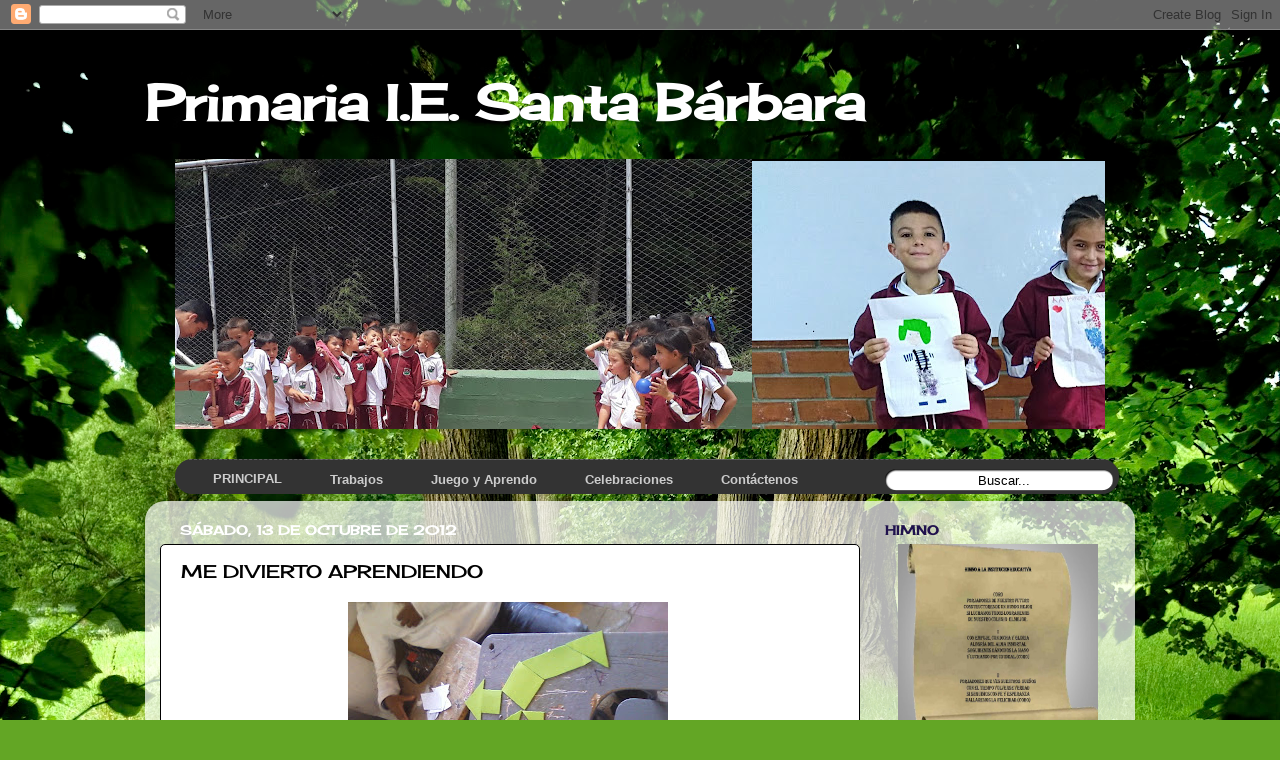

--- FILE ---
content_type: text/html; charset=UTF-8
request_url: https://primariasantabarbara.blogspot.com/2012/10/
body_size: 19057
content:
<!DOCTYPE html>
<html class='v2' dir='ltr' xmlns='http://www.w3.org/1999/xhtml' xmlns:b='http://www.google.com/2005/gml/b' xmlns:data='http://www.google.com/2005/gml/data' xmlns:expr='http://www.google.com/2005/gml/expr'>
<head>
<link href='https://www.blogger.com/static/v1/widgets/4128112664-css_bundle_v2.css' rel='stylesheet' type='text/css'/>
<meta content='width=1100' name='viewport'/>
<meta content='text/html; charset=UTF-8' http-equiv='Content-Type'/>
<meta content='blogger' name='generator'/>
<link href='https://primariasantabarbara.blogspot.com/favicon.ico' rel='icon' type='image/x-icon'/>
<link href='http://primariasantabarbara.blogspot.com/2012/10/' rel='canonical'/>
<link rel="alternate" type="application/atom+xml" title="Primaria I.E. Santa Bárbara - Atom" href="https://primariasantabarbara.blogspot.com/feeds/posts/default" />
<link rel="alternate" type="application/rss+xml" title="Primaria I.E. Santa Bárbara - RSS" href="https://primariasantabarbara.blogspot.com/feeds/posts/default?alt=rss" />
<link rel="service.post" type="application/atom+xml" title="Primaria I.E. Santa Bárbara - Atom" href="https://www.blogger.com/feeds/8260499549507534975/posts/default" />
<!--Can't find substitution for tag [blog.ieCssRetrofitLinks]-->
<meta content='http://primariasantabarbara.blogspot.com/2012/10/' property='og:url'/>
<meta content='Primaria I.E. Santa Bárbara' property='og:title'/>
<meta content='' property='og:description'/>
<title>Primaria I.E. Santa Bárbara: octubre 2012</title>
<style type='text/css'>@font-face{font-family:'Cherry Cream Soda';font-style:normal;font-weight:400;font-display:swap;src:url(//fonts.gstatic.com/s/cherrycreamsoda/v21/UMBIrOxBrW6w2FFyi9paG0fdVdRciQd9A98ZD47H.woff2)format('woff2');unicode-range:U+0000-00FF,U+0131,U+0152-0153,U+02BB-02BC,U+02C6,U+02DA,U+02DC,U+0304,U+0308,U+0329,U+2000-206F,U+20AC,U+2122,U+2191,U+2193,U+2212,U+2215,U+FEFF,U+FFFD;}</style>
<style id='page-skin-1' type='text/css'><!--
/*-----------------------------------------------
Blogger Template Style
Name:     Picture Window
Designer: Josh Peterson
URL:      www.noaesthetic.com
----------------------------------------------- */
/* Variable definitions
====================
<Variable name="keycolor" description="Main Color" type="color" default="#1a222a"/>
<Variable name="body.background" description="Body Background" type="background"
color="rgba(0, 0, 0, 0)" default="#111111 url(//themes.googleusercontent.com/image?id=1OACCYOE0-eoTRTfsBuX1NMN9nz599ufI1Jh0CggPFA_sK80AGkIr8pLtYRpNUKPmwtEa) repeat-x fixed top center"/>
<Group description="Page Text" selector="body">
<Variable name="body.font" description="Font" type="font"
default="normal normal 15px Arial, Tahoma, Helvetica, FreeSans, sans-serif"/>
<Variable name="body.text.color" description="Text Color" type="color" default="#333333"/>
</Group>
<Group description="Backgrounds" selector=".body-fauxcolumns-outer">
<Variable name="body.background.color" description="Outer Background" type="color" default="#296695"/>
<Variable name="header.background.color" description="Header Background" type="color" default="transparent"/>
<Variable name="post.background.color" description="Post Background" type="color" default="#ffffff"/>
</Group>
<Group description="Links" selector=".main-outer">
<Variable name="link.color" description="Link Color" type="color" default="#336699"/>
<Variable name="link.visited.color" description="Visited Color" type="color" default="#6699cc"/>
<Variable name="link.hover.color" description="Hover Color" type="color" default="#33aaff"/>
</Group>
<Group description="Blog Title" selector=".header h1">
<Variable name="header.font" description="Title Font" type="font"
default="normal normal 36px Arial, Tahoma, Helvetica, FreeSans, sans-serif"/>
<Variable name="header.text.color" description="Text Color" type="color" default="#ffffff" />
</Group>
<Group description="Tabs Text" selector=".tabs-inner .widget li a">
<Variable name="tabs.font" description="Font" type="font"
default="normal normal 15px Arial, Tahoma, Helvetica, FreeSans, sans-serif"/>
<Variable name="tabs.text.color" description="Text Color" type="color" default="#ffffff"/>
<Variable name="tabs.selected.text.color" description="Selected Color" type="color" default="#000000"/>
</Group>
<Group description="Tabs Background" selector=".tabs-outer .PageList">
<Variable name="tabs.background.color" description="Background Color" type="color" default="transparent"/>
<Variable name="tabs.selected.background.color" description="Selected Color" type="color" default="transparent"/>
<Variable name="tabs.separator.color" description="Separator Color" type="color" default="transparent"/>
</Group>
<Group description="Post Title" selector="h3.post-title, .comments h4">
<Variable name="post.title.font" description="Title Font" type="font"
default="normal normal 18px Arial, Tahoma, Helvetica, FreeSans, sans-serif"/>
</Group>
<Group description="Date Header" selector=".date-header">
<Variable name="date.header.color" description="Text Color" type="color" default="#000000"/>
</Group>
<Group description="Post" selector=".post">
<Variable name="post.footer.text.color" description="Footer Text Color" type="color" default="#999999"/>
<Variable name="post.border.color" description="Border Color" type="color" default="#dddddd"/>
</Group>
<Group description="Gadgets" selector="h2">
<Variable name="widget.title.font" description="Title Font" type="font"
default="bold normal 13px Arial, Tahoma, Helvetica, FreeSans, sans-serif"/>
<Variable name="widget.title.text.color" description="Title Color" type="color" default="#888888"/>
</Group>
<Group description="Footer" selector=".footer-outer">
<Variable name="footer.text.color" description="Text Color" type="color" default="#cccccc"/>
<Variable name="footer.widget.title.text.color" description="Gadget Title Color" type="color" default="#aaaaaa"/>
</Group>
<Group description="Footer Links" selector=".footer-outer">
<Variable name="footer.link.color" description="Link Color" type="color" default="#99ccee"/>
<Variable name="footer.link.visited.color" description="Visited Color" type="color" default="#77aaee"/>
<Variable name="footer.link.hover.color" description="Hover Color" type="color" default="#33aaff"/>
</Group>
<Variable name="content.margin" description="Content Margin Top" type="length" default="20px" min="0" max="100px"/>
<Variable name="content.padding" description="Content Padding" type="length" default="0" min="0" max="100px"/>
<Variable name="content.background" description="Content Background" type="background"
default="transparent none repeat scroll top left"/>
<Variable name="content.border.radius" description="Content Border Radius" type="length" default="0" min="0" max="100px"/>
<Variable name="content.shadow.spread" description="Content Shadow Spread" type="length" default="0" min="0" max="100px"/>
<Variable name="header.padding" description="Header Padding" type="length" default="0" min="0" max="100px"/>
<Variable name="header.background.gradient" description="Header Gradient" type="url"
default="none"/>
<Variable name="header.border.radius" description="Header Border Radius" type="length" default="0" min="0" max="100px"/>
<Variable name="main.border.radius.top" description="Main Border Radius" type="length" default="20px" min="0" max="100px"/>
<Variable name="footer.border.radius.top" description="Footer Border Radius Top" type="length" default="0" min="0" max="100px"/>
<Variable name="footer.border.radius.bottom" description="Footer Border Radius Bottom" type="length" default="20px" min="0" max="100px"/>
<Variable name="region.shadow.spread" description="Main and Footer Shadow Spread" type="length" default="3px" min="0" max="100px"/>
<Variable name="region.shadow.offset" description="Main and Footer Shadow Offset" type="length" default="1px" min="-50px" max="50px"/>
<Variable name="tabs.background.gradient" description="Tab Background Gradient" type="url" default="none"/>
<Variable name="tab.selected.background.gradient" description="Selected Tab Background" type="url"
default="url(https://resources.blogblog.com/blogblog/data/1kt/transparent/white80.png)"/>
<Variable name="tab.background" description="Tab Background" type="background"
default="transparent url(https://resources.blogblog.com/blogblog/data/1kt/transparent/black50.png) repeat scroll top left"/>
<Variable name="tab.border.radius" description="Tab Border Radius" type="length" default="10px" min="0" max="100px"/>
<Variable name="tab.first.border.radius" description="First Tab Border Radius" type="length" default="10px" min="0" max="100px"/>
<Variable name="tabs.border.radius" description="Tabs Border Radius" type="length" default="0" min="0" max="100px"/>
<Variable name="tabs.spacing" description="Tab Spacing" type="length" default=".25em" min="0" max="10em"/>
<Variable name="tabs.margin.bottom" description="Tab Margin Bottom" type="length" default="0" min="0" max="100px"/>
<Variable name="tabs.margin.sides" description="Tab Margin Sides" type="length" default="20px" min="0" max="100px"/>
<Variable name="main.background" description="Main Background" type="background"
default="transparent url(https://resources.blogblog.com/blogblog/data/1kt/transparent/white80.png) repeat scroll top left"/>
<Variable name="main.padding.sides" description="Main Padding Sides" type="length" default="20px" min="0" max="100px"/>
<Variable name="footer.background" description="Footer Background" type="background"
default="transparent url(https://resources.blogblog.com/blogblog/data/1kt/transparent/black50.png) repeat scroll top left"/>
<Variable name="post.margin.sides" description="Post Margin Sides" type="length" default="-20px" min="-50px" max="50px"/>
<Variable name="post.border.radius" description="Post Border Radius" type="length" default="5px" min="0" max="100px"/>
<Variable name="widget.title.text.transform" description="Widget Title Text Transform" type="string" default="uppercase"/>
<Variable name="mobile.background.overlay" description="Mobile Background Overlay" type="string"
default="transparent none repeat scroll top left"/>
<Variable name="startSide" description="Side where text starts in blog language" type="automatic" default="left"/>
<Variable name="endSide" description="Side where text ends in blog language" type="automatic" default="right"/>
*/
/* Content
----------------------------------------------- */
body {
font: normal normal 14px Arial, Tahoma, Helvetica, FreeSans, sans-serif;
color: #000000;
background: #63a625 url(//themes.googleusercontent.com/image?id=1M-C2rHwLzLDZGoh3qbWZ6sde9R5UC4jZcYt-QoyO1RyATwD6rQGlARx_UmuMWy_AlUTn) repeat fixed top center /* Credit: Nikada (http://www.istockphoto.com/googleimages.php?id=6072320&platform=blogger) */;
}
html body .region-inner {
min-width: 0;
max-width: 100%;
width: auto;
}
.content-outer {
font-size: 90%;
}
a:link {
text-decoration:none;
color: #000000;
}
a:visited {
text-decoration:none;
color: #000000;
}
a:hover {
text-decoration:underline;
color: #000000;
}
.content-outer {
background: transparent none repeat scroll top left;
-moz-border-radius: 0;
-webkit-border-radius: 0;
-goog-ms-border-radius: 0;
border-radius: 0;
-moz-box-shadow: 0 0 0 rgba(0, 0, 0, .15);
-webkit-box-shadow: 0 0 0 rgba(0, 0, 0, .15);
-goog-ms-box-shadow: 0 0 0 rgba(0, 0, 0, .15);
box-shadow: 0 0 0 rgba(0, 0, 0, .15);
margin: 20px auto;
}
.content-inner {
padding: 0;
}
/* Header
----------------------------------------------- */
.header-outer {
background: rgba(0, 0, 0, 0) none repeat-x scroll top left;
_background-image: none;
color: #ffffff;
-moz-border-radius: 0;
-webkit-border-radius: 0;
-goog-ms-border-radius: 0;
border-radius: 0;
}
.Header img, .Header #header-inner {
-moz-border-radius: 0;
-webkit-border-radius: 0;
-goog-ms-border-radius: 0;
border-radius: 0;
}
.header-inner .Header .titlewrapper,
.header-inner .Header .descriptionwrapper {
padding-left: 0;
padding-right: 0;
}
.Header h1 {
font: normal bold 50px Cherry Cream Soda;
text-shadow: 1px 1px 3px rgba(0, 0, 0, 0.3);
}
.Header h1 a {
color: #ffffff;
}
.Header .description {
font-size: 130%;
}
/* Tabs
----------------------------------------------- */
#crosscol ul {z-index: 200; padding:0 !important;}
#crosscol li:hover {position:relative;}
#crosscol ul li {padding:0 !important;}
.tabs-outer {z-index:1;}
/* Headings
----------------------------------------------- */
h2 {
font: normal bold 100% Cherry Cream Soda;
text-transform: uppercase;
color: #20124d;
margin: .5em 0;
}
/* Main
----------------------------------------------- */
.main-outer {
background: transparent url(https://resources.blogblog.com/blogblog/data/1kt/transparent/white80.png) repeat scroll top left;
-moz-border-radius: 20px 20px 0 0;
-webkit-border-top-left-radius: 20px;
-webkit-border-top-right-radius: 20px;
-webkit-border-bottom-left-radius: 0;
-webkit-border-bottom-right-radius: 0;
-goog-ms-border-radius: 20px 20px 0 0;
border-radius: 20px 20px 0 0;
-moz-box-shadow: 0 1px 3px rgba(0, 0, 0, .15);
-webkit-box-shadow: 0 1px 3px rgba(0, 0, 0, .15);
-goog-ms-box-shadow: 0 1px 3px rgba(0, 0, 0, .15);
box-shadow: 0 1px 3px rgba(0, 0, 0, .15);
}
.main-inner {
padding: 15px 20px 20px;
}
.main-inner .column-center-inner {
padding: 0 0;
}
.main-inner .column-left-inner {
padding-left: 0;
}
.main-inner .column-right-inner {
padding-right: 0;
}
/* Posts
----------------------------------------------- */
h3.post-title {
margin: 0;
font: normal normal 18px Cherry Cream Soda;
}
.comments h4 {
margin: 1em 0 0;
font: normal normal 18px Cherry Cream Soda;
}
.date-header span {
color: #ffffff;
}
.post-outer {
background-color: #ffffff;
border: solid 1px #000000;
-moz-border-radius: 5px;
-webkit-border-radius: 5px;
border-radius: 5px;
-goog-ms-border-radius: 5px;
padding: 15px 20px;
margin: 0 -20px 20px;
}
.post-body {
line-height: 1.4;
font-size: 110%;
position: relative;
}
.post-header {
margin: 0 0 1.5em;
color: #000000;
line-height: 1.6;
}
.post-footer {
margin: .5em 0 0;
color: #000000;
line-height: 1.6;
}
#blog-pager {
font-size: 140%
}
#comments .comment-author {
padding-top: 1.5em;
border-top: dashed 1px #ccc;
border-top: dashed 1px rgba(128, 128, 128, .5);
background-position: 0 1.5em;
}
#comments .comment-author:first-child {
padding-top: 0;
border-top: none;
}
.avatar-image-container {
margin: .2em 0 0;
}
/* Comments
----------------------------------------------- */
.comments .comments-content .icon.blog-author {
background-repeat: no-repeat;
background-image: url([data-uri]);
}
.comments .comments-content .loadmore a {
border-top: 1px solid #000000;
border-bottom: 1px solid #000000;
}
.comments .continue {
border-top: 2px solid #000000;
}
/* Widgets
----------------------------------------------- */
.widget ul, .widget #ArchiveList ul.flat {
padding: 0;
list-style: none;
}
.widget ul li, .widget #ArchiveList ul.flat li {
border-top: dashed 1px #ccc;
border-top: dashed 1px rgba(128, 128, 128, .5);
}
.widget ul li:first-child, .widget #ArchiveList ul.flat li:first-child {
border-top: none;
}
.widget .post-body ul {
list-style: disc;
}
.widget .post-body ul li {
border: none;
}
/* Footer
----------------------------------------------- */
.footer-outer {
color:#ffffff;
background: transparent url(https://resources.blogblog.com/blogblog/data/1kt/transparent/black50.png) repeat scroll top left;
-moz-border-radius: 0 0 20px 20px;
-webkit-border-top-left-radius: 0;
-webkit-border-top-right-radius: 0;
-webkit-border-bottom-left-radius: 20px;
-webkit-border-bottom-right-radius: 20px;
-goog-ms-border-radius: 0 0 20px 20px;
border-radius: 0 0 20px 20px;
-moz-box-shadow: 0 1px 3px rgba(0, 0, 0, .15);
-webkit-box-shadow: 0 1px 3px rgba(0, 0, 0, .15);
-goog-ms-box-shadow: 0 1px 3px rgba(0, 0, 0, .15);
box-shadow: 0 1px 3px rgba(0, 0, 0, .15);
}
.footer-inner {
padding: 10px 20px 20px;
}
.footer-outer a {
color: #ceefa1;
}
.footer-outer a:visited {
color: #aeef81;
}
.footer-outer a:hover {
color: #acff42;
}
.footer-outer .widget h2 {
color: #ffffff;
}
/* Mobile
----------------------------------------------- */
html body.mobile {
height: auto;
}
html body.mobile {
min-height: 480px;
background-size: 100% auto;
}
.mobile .body-fauxcolumn-outer {
background: transparent none repeat scroll top left;
}
html .mobile .mobile-date-outer, html .mobile .blog-pager {
border-bottom: none;
background: transparent url(https://resources.blogblog.com/blogblog/data/1kt/transparent/white80.png) repeat scroll top left;
margin-bottom: 10px;
}
.mobile .date-outer {
background: transparent url(https://resources.blogblog.com/blogblog/data/1kt/transparent/white80.png) repeat scroll top left;
}
.mobile .header-outer, .mobile .main-outer,
.mobile .post-outer, .mobile .footer-outer {
-moz-border-radius: 0;
-webkit-border-radius: 0;
-goog-ms-border-radius: 0;
border-radius: 0;
}
.mobile .content-outer,
.mobile .main-outer,
.mobile .post-outer {
background: inherit;
border: none;
}
.mobile .content-outer {
font-size: 100%;
}
.mobile-link-button {
background-color: #000000;
}
.mobile-link-button a:link, .mobile-link-button a:visited {
color: #ffffff;
}
.mobile-index-contents {
color: #000000;
}
.mobile .tabs-inner .PageList .widget-content {
background: rgba(0, 0, 0, 0) url(https://resources.blogblog.com/blogblog/data/1kt/transparent/white80.png) repeat scroll bottom;
color: #666666;
}
.mobile .tabs-inner .PageList .widget-content .pagelist-arrow {
border-left: 1px solid rgba(0, 0, 0, 0);
}
/* Menu horizontal con buscador
----------------------------------------------- */
#menuWrapper {
width:100%; /* Ancho del menú */
height:35px;
padding-left:14px;
background:#333; /* Color de fondo */
border-radius:20px; /* Bordes redondeados de la barra principal */
}
.menu {
padding:0;
margin:0;
list-style:none;
height:35px;
position:relative;
z-index:5;
font-family:arial, verdana, sans-serif;
}
.menu li:hover li a {
background:none;
}
.menu li.top {display:block; float:left;}
.menu li a.top_link {
display:block;
float:left;
height:35px;
line-height:34px;
color:#ccc;
text-decoration:none;
font-family:"Lucida Sans Unicode", "Trebuchet Unicode MS", "Lucida Grande",sans-serif;
font-size:13px; /* Tamaño de la fuente */
font-weight:bold;
padding:0 0 0 12px;
cursor:pointer;
}
.menu li a.top_link span {
float:left;
display:block;
padding:0 24px 0 12px;
height:35px;
}
.menu li a.top_link span.down {
float:left;
display:block;
padding:0 24px 0 12px;
height:35px;
}
.menu li a.top_link:hover, .menu li:hover > a.top_link {color:#fff; }
.menu li:hover {position:relative; z-index:2;}
.menu ul,
.menu li:hover ul ul,
.menu li:hover ul li:hover ul ul,
.menu li:hover ul li:hover ul li:hover ul ul,
.menu li:hover ul li:hover ul li:hover ul li:hover ul ul
{position:absolute; left:-9999px; top:-9999px; width:0; height:0; margin:0; padding:0; list-style:none;}
.menu li:hover ul.sub {
left:0;
top:35px;
background:#333; /* Color de fondo del submenú */
padding:3px;
white-space:nowrap;
width:200px;
height:auto;
z-index:3;
}
.menu li:hover ul.sub li {
display:block;
height:30px;
position:relative;
float:left;
width:200px;
font-weight:normal;
}
.menu li:hover ul.sub li a{
display:block;
height:30px;
width:200px;
line-height:30px;
text-indent:5px;
color:#ccc;
text-decoration:none;
}
.menu li ul.sub li a.fly {
/* Color de fondo del submenú */
background:#333 url(https://lh4.googleusercontent.com/_dsEG33PDaHw/TZ0rcSPpqlI/AAAAAAAABSc/RseHiYluzAM/arrow_over.gif) 185px 10px no-repeat;}
.menu li:hover ul.sub li a:hover {
background:#2580a2; /* Color de fondo al pasar el cursor */
color:#fff;
}
.menu li:hover ul.sub li a.fly:hover, .menu li:hover ul li:hover > a.fly {
/* Color de fondo al pasar el cursor */
background:#2580a2 url(https://lh4.googleusercontent.com/_dsEG33PDaHw/TZ0rcSPpqlI/AAAAAAAABSc/RseHiYluzAM/arrow_over.gif) 185px 10px no-repeat; color:#fff;}
.menu li:hover ul li:hover ul,
.menu li:hover ul li:hover ul li:hover ul,
.menu li:hover ul li:hover ul li:hover ul li:hover ul,
.menu li:hover ul li:hover ul li:hover ul li:hover ul li:hover ul {
left:200px;
top:-4px;
background: #333; /* Color de fondo del submenú */
padding:3px;
white-space:nowrap;
width:200px;
z-index:4;
height:auto;
}
#search {
width: 228px; /* Ancho del buscador */
height: 22px;
float: right;
text-align: center;
margin-top: 6px;
margin-right: 6px;
/* Imagen de fondo del buscador */
background: url(//4.bp.blogspot.com/_qgZA1ny_dAs/Szuhn02zO6I/AAAAAAAADdI/u2etpRWlwF8/s1600/search-bar.png) no-repeat;
}
#search-box {
margin-top: 3px;
border:0px;
background: transparent;
text-align:center;
}
.status-msg-wrap {visibility:hidden;display:none;}
--></style>
<style id='template-skin-1' type='text/css'><!--
body {
min-width: 990px;
}
.content-outer, .content-fauxcolumn-outer, .region-inner {
min-width: 990px;
max-width: 990px;
_width: 990px;
}
.main-inner .columns {
padding-left: 0px;
padding-right: 260px;
}
.main-inner .fauxcolumn-center-outer {
left: 0px;
right: 260px;
/* IE6 does not respect left and right together */
_width: expression(this.parentNode.offsetWidth -
parseInt("0px") -
parseInt("260px") + 'px');
}
.main-inner .fauxcolumn-left-outer {
width: 0px;
}
.main-inner .fauxcolumn-right-outer {
width: 260px;
}
.main-inner .column-left-outer {
width: 0px;
right: 100%;
margin-left: -0px;
}
.main-inner .column-right-outer {
width: 260px;
margin-right: -260px;
}
#layout {
min-width: 0;
}
#layout .content-outer {
min-width: 0;
width: 800px;
}
#layout .region-inner {
min-width: 0;
width: auto;
}
body#layout div.add_widget {
padding: 8px;
}
body#layout div.add_widget a {
margin-left: 32px;
}
--></style>
<link href='https://www.blogger.com/dyn-css/authorization.css?targetBlogID=8260499549507534975&amp;zx=5159363a-c222-43fd-a96b-75849f1d7656' media='none' onload='if(media!=&#39;all&#39;)media=&#39;all&#39;' rel='stylesheet'/><noscript><link href='https://www.blogger.com/dyn-css/authorization.css?targetBlogID=8260499549507534975&amp;zx=5159363a-c222-43fd-a96b-75849f1d7656' rel='stylesheet'/></noscript>
<meta name='google-adsense-platform-account' content='ca-host-pub-1556223355139109'/>
<meta name='google-adsense-platform-domain' content='blogspot.com'/>

</head>
<body class='loading'>
<div class='navbar section' id='navbar' name='Barra de navegación'><div class='widget Navbar' data-version='1' id='Navbar1'><script type="text/javascript">
    function setAttributeOnload(object, attribute, val) {
      if(window.addEventListener) {
        window.addEventListener('load',
          function(){ object[attribute] = val; }, false);
      } else {
        window.attachEvent('onload', function(){ object[attribute] = val; });
      }
    }
  </script>
<div id="navbar-iframe-container"></div>
<script type="text/javascript" src="https://apis.google.com/js/platform.js"></script>
<script type="text/javascript">
      gapi.load("gapi.iframes:gapi.iframes.style.bubble", function() {
        if (gapi.iframes && gapi.iframes.getContext) {
          gapi.iframes.getContext().openChild({
              url: 'https://www.blogger.com/navbar/8260499549507534975?origin\x3dhttps://primariasantabarbara.blogspot.com',
              where: document.getElementById("navbar-iframe-container"),
              id: "navbar-iframe"
          });
        }
      });
    </script><script type="text/javascript">
(function() {
var script = document.createElement('script');
script.type = 'text/javascript';
script.src = '//pagead2.googlesyndication.com/pagead/js/google_top_exp.js';
var head = document.getElementsByTagName('head')[0];
if (head) {
head.appendChild(script);
}})();
</script>
</div></div>
<div class='body-fauxcolumns'>
<div class='fauxcolumn-outer body-fauxcolumn-outer'>
<div class='cap-top'>
<div class='cap-left'></div>
<div class='cap-right'></div>
</div>
<div class='fauxborder-left'>
<div class='fauxborder-right'></div>
<div class='fauxcolumn-inner'>
</div>
</div>
<div class='cap-bottom'>
<div class='cap-left'></div>
<div class='cap-right'></div>
</div>
</div>
</div>
<div class='content'>
<div class='content-fauxcolumns'>
<div class='fauxcolumn-outer content-fauxcolumn-outer'>
<div class='cap-top'>
<div class='cap-left'></div>
<div class='cap-right'></div>
</div>
<div class='fauxborder-left'>
<div class='fauxborder-right'></div>
<div class='fauxcolumn-inner'>
</div>
</div>
<div class='cap-bottom'>
<div class='cap-left'></div>
<div class='cap-right'></div>
</div>
</div>
</div>
<div class='content-outer'>
<div class='content-cap-top cap-top'>
<div class='cap-left'></div>
<div class='cap-right'></div>
</div>
<div class='fauxborder-left content-fauxborder-left'>
<div class='fauxborder-right content-fauxborder-right'></div>
<div class='content-inner'>
<header>
<div class='header-outer'>
<div class='header-cap-top cap-top'>
<div class='cap-left'></div>
<div class='cap-right'></div>
</div>
<div class='fauxborder-left header-fauxborder-left'>
<div class='fauxborder-right header-fauxborder-right'></div>
<div class='region-inner header-inner'>
<div class='header section' id='header' name='Cabecera'><div class='widget Header' data-version='1' id='Header1'>
<div id='header-inner'>
<div class='titlewrapper'>
<h1 class='title'>
<a href='https://primariasantabarbara.blogspot.com/'>
Primaria I.E. Santa Bárbara
</a>
</h1>
</div>
<div class='descriptionwrapper'>
<p class='description'><span>
</span></p>
</div>
</div>
</div></div>
</div>
</div>
<div class='header-cap-bottom cap-bottom'>
<div class='cap-left'></div>
<div class='cap-right'></div>
</div>
</div>
</header>
<div class='tabs-outer'>
<div class='tabs-cap-top cap-top'>
<div class='cap-left'></div>
<div class='cap-right'></div>
</div>
<div class='fauxborder-left tabs-fauxborder-left'>
<div class='fauxborder-right tabs-fauxborder-right'></div>
<div class='region-inner tabs-inner'>
<div class='section' id='crosscol' name='Multicolumnas'><div class='widget HTML' data-version='1' id='HTML1'>
<div class='widget-content'>
<script type="text/javascript">
//Ancho (en pixeles)
var sliderwidth="930px"
//Alto
var sliderheight="270px"
//Velocidad 1-10
var slidespeed=1
//Color de fondo:
slidebgcolor="#000000"

//Vínculos y enlaces de las imágenes
var leftrightslide=new Array()
var finalslide=''
leftrightslide[0]='<a href="https://primariasantabarbara.blogspot.com.co/2016/08/semana-del-nino-y-del-idioma.html" target="blank" title="semana del niño y del idioma"><img border="0" src="https://blogger.googleusercontent.com/img/b/R29vZ2xl/AVvXsEjXd-PEsrNxMC3eXGkdgF7TLO3u9xx7uP0i4RoSZs81WfA9tmUgDOKxKngsSnUSw_wI-yMILmELsqPKgfqRtnod8-ZZMbub2SVgvsRF40UeWhHqW7ZjoSbNUK6nuTOgSkMg3_KZg6lPvvTp/s640/20190502_115414.jpg" height="Xpx"></a>'
leftrightslide[1]='<a href="https://primariasantabarbara.blogspot.com.co/2016/08/el-arte-en-las-diferentes-areas.html" target="blank" title="el árte en las diferentes áreas"><img border="0" src="https://blogger.googleusercontent.com/img/b/R29vZ2xl/AVvXsEg64hUexyxQRUZuULjWNTA5_AxPkZAVfETX27VbFY4B4paImxqUbmnUwqKMzvpJ2NbXxAgI2fbnnuT9WW7-cW5_lH-8-hYCwleq1-MFoAvtNoTLXbVKhVM84jkDoal4jq9Dp0P5759qkADL/s640/IMG-20190427-WA0007.jpg" height="Xpx"></a>'
leftrightslide[2]='<a href="https://primariasantabarbara.blogspot.com.co/2016/08/semana-del-nino-y-del-idioma.html" target="blank" title="semana del niño y del idioma"><img border="0" src="https://blogger.googleusercontent.com/img/b/R29vZ2xl/AVvXsEh-KccqUrqnnQiCGvV1TCPYWyUE3kWwzx6GUChZXWA-jBl-h6ZX59kbBJAJnFhY7jvQFvp1JCAZ5eEES0Pojlcb8gXsRj6UbqBTL5u1zQ4iPn_8rY5gqRMXtZdzqrRyHzHttnpKu-BVNHw7/s640/20190502_122635.jpg" height="Xpx"></a>'
leftrightslide[3]='<a href="https://primariasantabarbara.blogspot.com.co/2016/08/salida-pedagogica.html" target="blank" title="salida pedagogica a comfama"><img border="0" src="https://blogger.googleusercontent.com/img/b/R29vZ2xl/AVvXsEivc78X07JZulSD2Gm0mKOAw3nGntGT52fvLo1KxIUwITicU0eLLFTsteJ3tIjzjVvcoxYedXWgVs4XdqJrcBQ4UwoyxWfcQ36XGouFN8B5vUcNzcdv952a2FjmxkMTWA8lmR0bpGcszgnt/s640/20190503_110922.jpg" height="Xpx"></a>'
leftrightslide[4]='<a href="https://primariasantabarbara.blogspot.com.co/2016/08/educación-vial.html" target="blank" title="educación vial"><img border="0" src="https://blogger.googleusercontent.com/img/b/R29vZ2xl/AVvXsEiSj3dbSgWTL88RAbFFWrhDwDd06cV1e8YI9hVt3RwUZVvM7oAAjN1JNISJsDjGu5ak3Rv-60A25zvYZT7XiErWt-Izy_5hu2Ve0oWf5ofSBZC9z93g6WjyWJ331jN1P-sJIqfigVFRUttW/s640/IMG-20190427-WA0009.jpg" height="Xpx"></a>'

var imagegap=""
var slideshowgap=5


var copyspeed=slidespeed
leftrightslide='<nobr>'+leftrightslide.join(imagegap)+'</nobr>'
var iedom=document.all||document.getElementById
if (iedom)
document.write('<span id="temp" style="visibility:hidden;position:absolute;top:-100px;left:-9000px">'+leftrightslide+'</span>')
var actualwidth=''
var cross_slide, ns_slide

function fillup(){
if (iedom){
cross_slide=document.getElementById? document.getElementById("test2") : document.all.test2
cross_slide2=document.getElementById? document.getElementById("test3") : document.all.test3
cross_slide.innerHTML=cross_slide2.innerHTML=leftrightslide
actualwidth=document.all? cross_slide.offsetWidth : document.getElementById("temp").offsetWidth
cross_slide2.style.left=actualwidth+slideshowgap+"px"
}
else if (document.layers){
ns_slide=document.ns_slidemenu.document.ns_slidemenu2
ns_slide2=document.ns_slidemenu.document.ns_slidemenu3
ns_slide.document.write(leftrightslide)
ns_slide.document.close()
actualwidth=ns_slide.document.width
ns_slide2.left=actualwidth+slideshowgap
ns_slide2.document.write(leftrightslide)
ns_slide2.document.close()
}
lefttime=setInterval("slideleft()",30)
}
window.onload=fillup

function slideleft(){
if (iedom){
if (parseInt(cross_slide.style.left)>(actualwidth*(-1)+8))
cross_slide.style.left=parseInt(cross_slide.style.left)-copyspeed+"px"
else
cross_slide.style.left=parseInt(cross_slide2.style.left)+actualwidth+slideshowgap+"px"

if (parseInt(cross_slide2.style.left)>(actualwidth*(-1)+8))
cross_slide2.style.left=parseInt(cross_slide2.style.left)-copyspeed+"px"
else
cross_slide2.style.left=parseInt(cross_slide.style.left)+actualwidth+slideshowgap+"px"

}
else if (document.layers){
if (ns_slide.left>(actualwidth*(-1)+8))
ns_slide.left-=copyspeed
else
ns_slide.left=ns_slide2.left+actualwidth+slideshowgap

if (ns_slide2.left>(actualwidth*(-1)+8))
ns_slide2.left-=copyspeed
else
ns_slide2.left=ns_slide.left+actualwidth+slideshowgap
}
}


if (iedom||document.layers){
with (document){
document.write('<table border="0" cellspacing="0" cellpadding="0"><td>')
if (iedom){
write('<div style="position:relative;width:'+sliderwidth+';height:'+sliderheight+';overflow:hidden">')
write('<div style="position:absolute;width:'+sliderwidth+';height:'+sliderheight+';background-color:'+slidebgcolor+'" onmouseover="copyspeed=0" onmouseout="copyspeed=slidespeed">')
write('<div id="test2" style="position:absolute;left:0px;top:0px"></div>')
write('<div id="test3" style="position:absolute;left:-1000px;top:0px"></div>')
write('</div></div>')
}
else if (document.layers){
write('<ilayer width="+sliderwidth+" height="+sliderheight+" name="ns_slidemenu" bgcolor="+slidebgcolor+">')
write('<layer left="0" top="0" onmouseover="copyspeed=0" onmouseout="copyspeed=slidespeed" name="ns_slidemenu2"></layer>')
write('<layer left="0" top="0" onmouseover="copyspeed=0" onmouseout="copyspeed=slidespeed" name="ns_slidemenu3"></layer>')
write('</ilayer>')
}
document.write('</td></table>')
}
}
</script>
</div>
<div class='clear'></div>
</div></div>
<div class='section' id='crosscol-overflow' name='Cross-Column 2'><div class='widget HTML' data-version='1' id='HTML2'>
<div class='widget-content'>
<div id='menuWrapper'>
<ul class='menu'>
<li class='top'><a class='top_link' href='https://primariasantabarbara.blogspot.com.co/'><span>PRINCIPAL</span></a></li>

<li class='top'><a class='top_link' href='#'><span class='down'>Trabajos</span></a><ul class='sub'><li><a class='fly' href='https://primariasantabarbara.blogspot.com.co/search/label/Artistica'>Artistica</a><ul>

</ul>
</li>
<li class='mid'><a class='fly' href='https://primariasantabarbara.blogspot.com.co/search/label/Matem%C3%A1ticas'>Matemáticas</a>
<ul>
<li>
</li>
</ul>
</li>
<li><a href='https://primariasantabarbara.blogspot.com.co/search/label/Espa%C3%B1ol'>Español</a></li>
<li><a href='https://primariasantabarbara.blogspot.com.co/search/label/Ciencias'>Ciencias</a></li>
<li><a href='https://primariasantabarbara.blogspot.com.co/search/label/Sociales'>Sociales</a></li>
</ul>
</li>

<li class='top'><a class='top_link' href='#'><span class='down'>Juego y Aprendo</span></a>
<ul class='sub'>
<li><a href='https://primariasantabarbara.blogspot.com.co/search/label/Ludoteca'>Ludoteca</a></li>
<li><a href='https://primariasantabarbara.blogspot.com.co/search/label/jornadas%20recreativas'>Jornadas recreativas</a></li>
<li><a href='https://primariasantabarbara.blogspot.com.co/search/label/Talleres%20L%C3%BAdicos'>Talleres Lúdicos</a></li>
<li><a href='https://primariasantabarbara.blogspot.com.co/search/label/Juegos'>Juegos</a></li>
</ul>
</li>

<li class='top'><a class='top_link' href='#'><span class='down'>Celebraciones</span></a>
<ul class='sub'>
<li><a href='https://primariasantabarbara.blogspot.com.co/search/label/Eucarist%C3%ADas'>Eucaristías</a></li>
<li><a class='fly' href='https://primariasantabarbara.blogspot.com.co/search/label/Actos%20c%C3%ADvicos'>Actos cívicos</a>
<ul>
<li><a href='URL del enlace'>Pestaña 4.2.1</a></li>
<li><a href='URL del enlace'>Pestaña 4.2.2</a></li>
<li><a href='URL del enlace'>Pestaña 4.2.3</a></li>
<li><a href='URL del enlace'>Pestaña 4.2.4</a></li>
<li><a href='URL del enlace'>Pestaña 4.2.5</a></li>
<li><a href='URL del enlace'>Pestaña 4.2.6</a></li>
</ul>
</li>
<li><a href='https://primariasantabarbara.blogspot.com.co/search/label/cumplea%C3%B1os'>Cumpleaños</a></li>
<li><a href='https://primariasantabarbara.blogspot.com.co/search/label/D%C3%ADa%20del%20ni%C3%B1o'>Día del niño</a></li>
<li><a href='https://primariasantabarbara.blogspot.com.co/search/label/Agape%20pascual'>Agape Pascual</a></li>
<li><a href='https://primariasantabarbara.blogspot.com.co/search/label/Navidad'>Navidad</a></li>
</ul>
</li>

<li class='top'><a class='top_link' href='http://primariasantabarbara.blogspot.com.co/p/foxyform-functiond-t-var-g-d.html'><span >Contáctenos</span>

</a></li>


<!-- Buscador -->
<li>	
<form action='/search' id='search' method='get' name='searchForm' style='display:inline;'> 
<input id='search-box' name='q' onblur='if (this.value == &quot;&quot;) this.value = &quot;Buscar...&quot;;' onfocus='if (this.value == &quot;Buscar...&quot;) this.value = &quot;&quot;;' size='28' type='text' value='Buscar...'/></form>
</li>

</ul>
</div>
</div>
<div class='clear'></div>
</div></div>
</div>
</div>
<div class='tabs-cap-bottom cap-bottom'>
<div class='cap-left'></div>
<div class='cap-right'></div>
</div>
</div>
<div class='main-outer'>
<div class='main-cap-top cap-top'>
<div class='cap-left'></div>
<div class='cap-right'></div>
</div>
<div class='fauxborder-left main-fauxborder-left'>
<div class='fauxborder-right main-fauxborder-right'></div>
<div class='region-inner main-inner'>
<div class='columns fauxcolumns'>
<div class='fauxcolumn-outer fauxcolumn-center-outer'>
<div class='cap-top'>
<div class='cap-left'></div>
<div class='cap-right'></div>
</div>
<div class='fauxborder-left'>
<div class='fauxborder-right'></div>
<div class='fauxcolumn-inner'>
</div>
</div>
<div class='cap-bottom'>
<div class='cap-left'></div>
<div class='cap-right'></div>
</div>
</div>
<div class='fauxcolumn-outer fauxcolumn-left-outer'>
<div class='cap-top'>
<div class='cap-left'></div>
<div class='cap-right'></div>
</div>
<div class='fauxborder-left'>
<div class='fauxborder-right'></div>
<div class='fauxcolumn-inner'>
</div>
</div>
<div class='cap-bottom'>
<div class='cap-left'></div>
<div class='cap-right'></div>
</div>
</div>
<div class='fauxcolumn-outer fauxcolumn-right-outer'>
<div class='cap-top'>
<div class='cap-left'></div>
<div class='cap-right'></div>
</div>
<div class='fauxborder-left'>
<div class='fauxborder-right'></div>
<div class='fauxcolumn-inner'>
</div>
</div>
<div class='cap-bottom'>
<div class='cap-left'></div>
<div class='cap-right'></div>
</div>
</div>
<!-- corrects IE6 width calculation -->
<div class='columns-inner'>
<div class='column-center-outer'>
<div class='column-center-inner'>
<div class='main section' id='main' name='Principal'><div class='widget Blog' data-version='1' id='Blog1'>
<div class='blog-posts hfeed'>

          <div class="date-outer">
        
<h2 class='date-header'><span>sábado, 13 de octubre de 2012</span></h2>

          <div class="date-posts">
        
<div class='post-outer'>
<div class='post hentry uncustomized-post-template' itemprop='blogPost' itemscope='itemscope' itemtype='http://schema.org/BlogPosting'>
<meta content='https://blogger.googleusercontent.com/img/b/R29vZ2xl/AVvXsEjt9TapSrz1Mvy_nCakpBvUz4EU0B4EpucNjTg-T1A4EIDa0qChSJxeOYS4UTiZsmHBkdrjkSbE85j_bzLfHvbMRTzjOYhlheNuAkqWGOdPAPve9bW6jK38vEmozpjTck1HKEiW6pgP0o5c/s320/Foto0181.jpg' itemprop='image_url'/>
<meta content='8260499549507534975' itemprop='blogId'/>
<meta content='4335904763352150523' itemprop='postId'/>
<a name='4335904763352150523'></a>
<h3 class='post-title entry-title' itemprop='name'>
<a href='https://primariasantabarbara.blogspot.com/2012/10/me-divierto-aprendiendo.html'>ME DIVIERTO APRENDIENDO</a>
</h3>
<div class='post-header'>
<div class='post-header-line-1'></div>
</div>
<div class='post-body entry-content' id='post-body-4335904763352150523' itemprop='description articleBody'>
<div class="separator" style="clear: both; text-align: center;">
<i><span style="font-family: &quot;arial&quot; , &quot;helvetica&quot; , sans-serif;"><a href="https://blogger.googleusercontent.com/img/b/R29vZ2xl/AVvXsEjt9TapSrz1Mvy_nCakpBvUz4EU0B4EpucNjTg-T1A4EIDa0qChSJxeOYS4UTiZsmHBkdrjkSbE85j_bzLfHvbMRTzjOYhlheNuAkqWGOdPAPve9bW6jK38vEmozpjTck1HKEiW6pgP0o5c/s1600/Foto0181.jpg" imageanchor="1" style="margin-left: 1em; margin-right: 1em;"><img border="0" height="240" src="https://blogger.googleusercontent.com/img/b/R29vZ2xl/AVvXsEjt9TapSrz1Mvy_nCakpBvUz4EU0B4EpucNjTg-T1A4EIDa0qChSJxeOYS4UTiZsmHBkdrjkSbE85j_bzLfHvbMRTzjOYhlheNuAkqWGOdPAPve9bW6jK38vEmozpjTck1HKEiW6pgP0o5c/s320/Foto0181.jpg" width="320" /></a><span style="color: red;">&nbsp;</span></span></i></div>
<div class="separator" style="clear: both; text-align: center;">
<i><br /></i></div>
<div class="separator" style="clear: both; text-align: center;">
<i><span style="font-family: &quot;arial&quot; , &quot;helvetica&quot; , sans-serif;"><span style="color: red;">La creatividad de los &nbsp;niños se hace evidente cuando a partir de los aprendizajes que se obtienen en clase, buscan la aplicabilidad y le encuentra sentido y&nbsp;diversión&nbsp;a lo aprendido.</span></span></i></div>
<div class="separator" style="clear: both; text-align: center;">
<i><br /></i></div>
<div class="separator" style="clear: both; text-align: center;">
<i><br /></i></div>
<div class="separator" style="clear: both; text-align: center;">
<i><span style="color: black;"><a href="https://blogger.googleusercontent.com/img/b/R29vZ2xl/AVvXsEgRcT0tNGJFAppGgih0M4w8_drOhGVEeAaTS3RLYoeilM48VbI04DxzMoFZ7HMpBt1f4gFG_B_XEFG7J_F95XYAnRph4D1HbRknCy18JN1pCxATm0uNJpdIEiTNpg0i4yfhaQB2o2tTnum3/s1600/Foto0186.jpg" imageanchor="1" style="margin-left: 1em; margin-right: 1em;"><span style="font-family: &quot;arial&quot; , &quot;helvetica&quot; , sans-serif;"><img border="0" height="240" src="https://blogger.googleusercontent.com/img/b/R29vZ2xl/AVvXsEgRcT0tNGJFAppGgih0M4w8_drOhGVEeAaTS3RLYoeilM48VbI04DxzMoFZ7HMpBt1f4gFG_B_XEFG7J_F95XYAnRph4D1HbRknCy18JN1pCxATm0uNJpdIEiTNpg0i4yfhaQB2o2tTnum3/s320/Foto0186.jpg" width="320" /></span></a></span></i></div>
<i><span style="background-color: white;"><span style="color: lime; font-family: &quot;arial&quot; , &quot;helvetica&quot; , sans-serif;">&nbsp;<span style="color: black;"><span style="color: black;">&#180;&#180;<span style="line-height: 19.200000762939453px;">El</span><span style="line-height: 19.200000762939453px;">&nbsp;</span><b style="line-height: 19.200000762939453px;">Tangrama</b><span style="line-height: 19.200000762939453px;">&nbsp;</span><span style="line-height: 19.200000762939453px;">(</span><a href="http://es.wikipedia.org/wiki/Idioma_chino" style="background-image: none; line-height: 19.200000762939453px; text-decoration: none;" title="Idioma chino">chino</a><span style="line-height: 19.200000762939453px;">: 七巧板,</span><span style="line-height: 19.200000762939453px;">&nbsp;</span><a href="http://es.wikipedia.org/wiki/Pinyin" style="background-image: none; line-height: 19.200000762939453px; text-decoration: none;" title="Pinyin">pinyin</a><span style="line-height: 19.200000762939453px;">: qī qiǎo bǎn; "ocho tableros de astucia", haciendo referencia a las cualidades que el juego requiere) es un</span><span style="line-height: 19.200000762939453px;">&nbsp;</span><a href="http://es.wikipedia.org/wiki/Juego" style="background-image: none; line-height: 19.200000762939453px; text-decoration: none;" title="Juego">juego</a><span style="line-height: 19.200000762939453px;">&nbsp;</span><a class="mw-redirect" href="http://es.wikipedia.org/wiki/China" style="background-image: none; line-height: 19.200000762939453px; text-decoration: none;" title="China">chino</a><span style="line-height: 19.200000762939453px;">muy antiguo, que consiste en formar siluetas de figuras con las siete piezas dadas sin solaparlas. Las 7 piezas, llamadas "Tans", son las siguientes:</span></span></span></span></span></i><br />
<ul style="line-height: 19.200000762939453px; list-style-image: url(data:image/png; list-style-type: square; margin: 0.3em 0px 0px 1.6em; padding: 0px;">
<li style="margin-bottom: 0.1em;"><i><span style="background-color: white;"><span style="color: lime; font-family: &quot;arial&quot; , &quot;helvetica&quot; , sans-serif;">5&nbsp;<a href="http://es.wikipedia.org/wiki/Tri%C3%A1ngulo" style="background-image: none; text-decoration: none;" title="Triángulo">triángulos</a>&nbsp;de diferentes tamaños</span></span></i></li>
<li style="margin-bottom: 0.1em;"><i><span style="background-color: white;"><span style="color: lime; font-family: &quot;arial&quot; , &quot;helvetica&quot; , sans-serif;">1&nbsp;<a href="http://es.wikipedia.org/wiki/Cuadrado" style="background-image: none; text-decoration: none;" title="Cuadrado">cuadrado</a></span></span></i></li>
<li style="margin-bottom: 0.1em;"><i><span style="background-color: white;"><span style="color: lime; font-family: &quot;arial&quot; , &quot;helvetica&quot; , sans-serif;">1&nbsp;<a href="http://es.wikipedia.org/wiki/Paralelogramo" style="background-image: none; text-decoration: none;" title="Paralelogramo">paralelogramo</a>&nbsp;o&nbsp;<a href="http://es.wikipedia.org/wiki/Romboide" style="background-image: none; text-decoration: none;" title="Romboide">romboide</a></span></span></i></li>
</ul>
<div style="line-height: 19.200000762939453px; margin-bottom: 0.5em; margin-top: 0.4em;">
<i><span style="background-color: white;"><span style="color: lime; font-family: &quot;arial&quot; , &quot;helvetica&quot; , sans-serif;">en total tiene que albergar 7 piezas de diferentes tamaños para poder hacer las figuras el tangram puede hacerse con fomi, carton, y hasta madera lo que se debe de tratar es dejar un espacio para hacerle un marco para que las piezas vayan en el centro. [el tangram es un instrumento para crear figuras solo con 7 piezas algunas de diferente tamaño pero la misma forma]</span></span></i></div>
<div style="line-height: 19.200000762939453px; margin-bottom: 0.5em; margin-top: 0.4em;">
<i><span style="background-color: white;"><span style="color: lime; font-family: &quot;arial&quot; , &quot;helvetica&quot; , sans-serif;">Existen varias versiones sobre el origen de la palabra Tangram, una de las más aceptadas cuenta que la palabra la inventó un&nbsp;<a href="http://es.wikipedia.org/wiki/Reino_Unido" style="background-image: none; text-decoration: none;" title="Reino Unido">inglés</a>&nbsp;uniendo el vocablo<a class="mw-redirect" href="http://es.wikipedia.org/wiki/Idioma_canton%C3%A9s" style="background-image: none; text-decoration: none;" title="Idioma cantonés">cantonés</a>&nbsp;"tang" que significa chino, con el vocablo&nbsp;<a href="http://es.wikipedia.org/wiki/Lat%C3%ADn" style="background-image: none; text-decoration: none;" title="Latín">latino</a>&nbsp;"grama" que significa escrito o gráfico. Otra versión dice que el origen del juego se remonta a los años 618 a 907 de nuestra era, época en la que reinó en China la dinastía Tang de donde se derivaría su nombre.</span></span></i></div>
<div class="separator" style="clear: both; text-align: center;">
<i><span style="color: black;"><a href="https://blogger.googleusercontent.com/img/b/R29vZ2xl/AVvXsEjWzT7w9L0kYaI4txOT2QPE6-51no-I0zGvcg0dGkwUwPDLzLJVv3vEFG-MOJAkiPBCuC03qezRaTv7OK4zIsBSD2cRMB8IFvb27btTcBxRnsUNZqpsqZyOpM0JLA6SAoAoJO-2mfx6HTpU/s1600/Foto0187.jpg" imageanchor="1" style="margin-left: 1em; margin-right: 1em;"><span style="font-family: &quot;arial&quot; , &quot;helvetica&quot; , sans-serif;"><img border="0" height="240" src="https://blogger.googleusercontent.com/img/b/R29vZ2xl/AVvXsEjWzT7w9L0kYaI4txOT2QPE6-51no-I0zGvcg0dGkwUwPDLzLJVv3vEFG-MOJAkiPBCuC03qezRaTv7OK4zIsBSD2cRMB8IFvb27btTcBxRnsUNZqpsqZyOpM0JLA6SAoAoJO-2mfx6HTpU/s320/Foto0187.jpg" width="320" /></span></a></span></i></div>
<i><span style="color: lime; font-family: &quot;arial&quot; , &quot;helvetica&quot; , sans-serif;">&nbsp;<span style="background-color: white; line-height: 19.200000762939453px;">El Tangrama se originó muy posiblemente a partir del juego de muebles yanjitu durante la dinastía Song. Según los registros históricos chinos, estos muebles estaban formados originalmente por un juego de 6 mesas rectangulares. Más adelante se agregó una mesa triangular y las personas podían acomodar las mesas de manera que formaran una gran mesa cuadrada. Hubo otra variación más adelante, durante la dinastía Ming, y un poco más tarde fue cuando se convirtió en un juego.</span></span></i><br />
<div style="background-color: white; line-height: 19.200000762939453px; margin-bottom: 0.5em; margin-top: 0.4em;">
<i><span style="color: lime; font-family: &quot;arial&quot; , &quot;helvetica&quot; , sans-serif;">Hay una leyenda que dice que un sirviente de un emperador chino llevaba un mosaico de cerámica, muy caro y frágil, y tropezó rompiéndolo en pedazos. Desesperado, el sirviente trató de formar de nuevo el mosaico en forma cuadrada pero no pudo. Sin embargo, se dio cuenta de que podía formar muchas otras figuras con los pedazos.</span></i></div>
<div style="background-color: white; line-height: 19.200000762939453px; margin-bottom: 0.5em; margin-top: 0.4em;">
<i><span style="color: lime; font-family: &quot;arial&quot; , &quot;helvetica&quot; , sans-serif;">No se sabe con certeza quién inventó el juego ni cuándo, pues las primeras publicaciones chinas en las que aparece son del&nbsp;<a href="http://es.wikipedia.org/wiki/Siglo_XVIII" style="background-image: none; text-decoration: none;" title="Siglo XVIII">siglo XVIII</a>, y entonces el juego era ya muy conocido en varios países. En China, el Tangrama era muy popular y se consideraba un juego para mujeres y niños.</span></i></div>
<div class="separator" style="clear: both; text-align: center;">
<i><span style="font-family: &quot;arial&quot; , &quot;helvetica&quot; , sans-serif;"><a href="https://blogger.googleusercontent.com/img/b/R29vZ2xl/AVvXsEjGvwMTYQjCX4q20V91XonI_YfCpAIj55lNMFkLvxfN9D6UR-GP65Zl9v5xL1XbqXGMPwCt0wS16e0Pxt6291vxAbQz_9SLMjElOG7AS_8sFckgYVbyYxmb4B4o9rScIH3aofkLT2vveiV6/s1600/Foto0189.jpg" imageanchor="1" style="margin-left: 1em; margin-right: 1em;"><img border="0" height="240" src="https://blogger.googleusercontent.com/img/b/R29vZ2xl/AVvXsEjGvwMTYQjCX4q20V91XonI_YfCpAIj55lNMFkLvxfN9D6UR-GP65Zl9v5xL1XbqXGMPwCt0wS16e0Pxt6291vxAbQz_9SLMjElOG7AS_8sFckgYVbyYxmb4B4o9rScIH3aofkLT2vveiV6/s320/Foto0189.jpg" width="320" /></a><span style="color: lime;"><span style="background-color: white; line-height: 19.200000762939453px;">&nbsp;</span></span></span></i></div>
<div class="separator" style="clear: both; text-align: center;">
<i><br /></i></div>
<div class="separator" style="clear: both; text-align: center;">
<i><span style="font-family: &quot;arial&quot; , &quot;helvetica&quot; , sans-serif;"><span style="color: lime;"><br /></span></span></i></div>
<i><br /></i>
<i><span style="font-family: &quot;arial&quot; , &quot;helvetica&quot; , sans-serif;"><a href="https://blogger.googleusercontent.com/img/b/R29vZ2xl/AVvXsEgbEAMp8GGCxz034-hj2lpOsaceWY0i3FDDBvMFWHHHn9EPrdWnCpxCfZPSzaazxtWXq4finZ_ytgBqGe6mNUyOAkACKlQjr0FHj_6zNRc_FiboIE-zbWHDCHCS6RSXYbgQoMNadhGvT-3N/s1600/Foto0225.jpg" imageanchor="1" style="margin-left: 1em; margin-right: 1em; text-align: center;"><img border="0" height="240" src="https://blogger.googleusercontent.com/img/b/R29vZ2xl/AVvXsEgbEAMp8GGCxz034-hj2lpOsaceWY0i3FDDBvMFWHHHn9EPrdWnCpxCfZPSzaazxtWXq4finZ_ytgBqGe6mNUyOAkACKlQjr0FHj_6zNRc_FiboIE-zbWHDCHCS6RSXYbgQoMNadhGvT-3N/s320/Foto0225.jpg" width="320" /></a></span></i><br />
<i><br /></i>
<i><span style="font-family: &quot;arial&quot; , &quot;helvetica&quot; , sans-serif;">&nbsp;<span style="color: red;">Es muy importante que nuestros estudiantes conozcan nuevas formas de practicar sus habilidades, permitiendo que con juegos armables se interrelacionene varias&nbsp;áreas&nbsp; ademas que se&nbsp;incentive&nbsp;esa&nbsp;capacidad&nbsp;y deseo de conocer mas&nbsp;allá&nbsp;las cosas que se trabajan en clase.</span></span></i><br />
<i><br /></i>
<br />
<div class="separator" style="clear: both; text-align: center;">
<i><span style="font-family: &quot;arial&quot; , &quot;helvetica&quot; , sans-serif;"><a href="https://blogger.googleusercontent.com/img/b/R29vZ2xl/AVvXsEhCcfShsLfRy68CgiKL-K5EE8IbRyZhjdiUPPL-yN-bJEhQacGb5phRbApscxk_6HtXKd2EAdmaPgXLBphj9t1wrk8YMnRFS0eoCWZ639XxiYcJ-74xC6yZG7uu_V5bQbMMrR4mRAVhbWcI/s1600/Foto0235.jpg" imageanchor="1" style="margin-left: 1em; margin-right: 1em;"><img border="0" height="240" src="https://blogger.googleusercontent.com/img/b/R29vZ2xl/AVvXsEhCcfShsLfRy68CgiKL-K5EE8IbRyZhjdiUPPL-yN-bJEhQacGb5phRbApscxk_6HtXKd2EAdmaPgXLBphj9t1wrk8YMnRFS0eoCWZ639XxiYcJ-74xC6yZG7uu_V5bQbMMrR4mRAVhbWcI/s320/Foto0235.jpg" width="320" /></a><span style="color: red;">&nbsp;</span></span></i></div>
<div class="separator" style="clear: both; text-align: center;">
<i><br /></i></div>
<div class="separator" style="clear: both; text-align: center;">
<i><span style="font-family: &quot;arial&quot; , &quot;helvetica&quot; , sans-serif;"><span style="color: red;">Cada&nbsp;instante que&nbsp;compartimos&nbsp;con nuestros estudiantes, es una nueva oportunidad que tenemos para hacer de ellos personas criticas, capaces de&nbsp;desenvolverse&nbsp;en el mundo, con capacidad de aplicar las cosas que aprenden en todos los conceptos, que sean&nbsp;analíticos&nbsp;y&nbsp;prácticos.</span></span></i></div>
<i><br /></i>
<br />
<div class="separator" style="clear: both; text-align: center;">
<i><span style="color: black;"><a href="https://blogger.googleusercontent.com/img/b/R29vZ2xl/AVvXsEjc_Eif2DtaXKOJ282SzO-HMc93V2BCU3-Cs-uPp9QFke70bfXT7fNpIfoFyibo5oD54hPJyjOWlUUKXUCh_RQKjKi98RiNg81Soplv38mlCmaFVs3Kjqxvwy8wkSNWo_Ta6nzdKIpScMDd/s1600/Foto0240.jpg" imageanchor="1" style="margin-left: 1em; margin-right: 1em;"><span style="font-family: &quot;arial&quot; , &quot;helvetica&quot; , sans-serif;"><img border="0" height="240" src="https://blogger.googleusercontent.com/img/b/R29vZ2xl/AVvXsEjc_Eif2DtaXKOJ282SzO-HMc93V2BCU3-Cs-uPp9QFke70bfXT7fNpIfoFyibo5oD54hPJyjOWlUUKXUCh_RQKjKi98RiNg81Soplv38mlCmaFVs3Kjqxvwy8wkSNWo_Ta6nzdKIpScMDd/s320/Foto0240.jpg" width="320" /></span></a></span></i></div>
<div class="separator" style="clear: both; text-align: center;">
<i><span style="color: red; font-family: &quot;arial&quot; , &quot;helvetica&quot; , sans-serif;">Te invito a que cada&nbsp;día busquemos la forma de proporcionar a los&nbsp;estudiantes&nbsp;diferentes alternativas para la&nbsp;adquisición&nbsp;de nuevos aprendizajes y que realmente sean significativos para ellos.&nbsp;</span></i></div>
<div style='clear: both;'></div>
</div>
<div class='post-footer'>
<div class='post-footer-line post-footer-line-1'>
<span class='post-author vcard'>
Publicado por
<span class='fn' itemprop='author' itemscope='itemscope' itemtype='http://schema.org/Person'>
<meta content='https://www.blogger.com/profile/01019016865501842416' itemprop='url'/>
<a class='g-profile' href='https://www.blogger.com/profile/01019016865501842416' rel='author' title='author profile'>
<span itemprop='name'>Primaria Santa Bárbara</span>
</a>
</span>
</span>
<span class='post-timestamp'>
en
<meta content='http://primariasantabarbara.blogspot.com/2012/10/me-divierto-aprendiendo.html' itemprop='url'/>
<a class='timestamp-link' href='https://primariasantabarbara.blogspot.com/2012/10/me-divierto-aprendiendo.html' rel='bookmark' title='permanent link'><abbr class='published' itemprop='datePublished' title='2012-10-13T14:48:00-07:00'>14:48</abbr></a>
</span>
<span class='post-comment-link'>
<a class='comment-link' href='https://primariasantabarbara.blogspot.com/2012/10/me-divierto-aprendiendo.html#comment-form' onclick=''>
No hay comentarios:
  </a>
</span>
<span class='post-icons'>
<span class='item-control blog-admin pid-1386098015'>
<a href='https://www.blogger.com/post-edit.g?blogID=8260499549507534975&postID=4335904763352150523&from=pencil' title='Editar entrada'>
<img alt='' class='icon-action' height='18' src='https://resources.blogblog.com/img/icon18_edit_allbkg.gif' width='18'/>
</a>
</span>
</span>
<div class='post-share-buttons goog-inline-block'>
<a class='goog-inline-block share-button sb-email' href='https://www.blogger.com/share-post.g?blogID=8260499549507534975&postID=4335904763352150523&target=email' target='_blank' title='Enviar por correo electrónico'><span class='share-button-link-text'>Enviar por correo electrónico</span></a><a class='goog-inline-block share-button sb-blog' href='https://www.blogger.com/share-post.g?blogID=8260499549507534975&postID=4335904763352150523&target=blog' onclick='window.open(this.href, "_blank", "height=270,width=475"); return false;' target='_blank' title='Escribe un blog'><span class='share-button-link-text'>Escribe un blog</span></a><a class='goog-inline-block share-button sb-twitter' href='https://www.blogger.com/share-post.g?blogID=8260499549507534975&postID=4335904763352150523&target=twitter' target='_blank' title='Compartir en X'><span class='share-button-link-text'>Compartir en X</span></a><a class='goog-inline-block share-button sb-facebook' href='https://www.blogger.com/share-post.g?blogID=8260499549507534975&postID=4335904763352150523&target=facebook' onclick='window.open(this.href, "_blank", "height=430,width=640"); return false;' target='_blank' title='Compartir con Facebook'><span class='share-button-link-text'>Compartir con Facebook</span></a><a class='goog-inline-block share-button sb-pinterest' href='https://www.blogger.com/share-post.g?blogID=8260499549507534975&postID=4335904763352150523&target=pinterest' target='_blank' title='Compartir en Pinterest'><span class='share-button-link-text'>Compartir en Pinterest</span></a>
</div>
</div>
<div class='post-footer-line post-footer-line-2'>
<span class='post-labels'>
Etiquetas:
<a href='https://primariasantabarbara.blogspot.com/search/label/Matem%C3%A1ticas' rel='tag'>Matemáticas</a>
</span>
</div>
<div class='post-footer-line post-footer-line-3'>
<span class='post-location'>
</span>
</div>
</div>
</div>
</div>

        </div></div>
      
</div>
<div class='blog-pager' id='blog-pager'>
<span id='blog-pager-newer-link'>
<a class='blog-pager-newer-link' href='https://primariasantabarbara.blogspot.com/search?updated-max=2013-03-05T18:09:00-08:00&amp;max-results=7&amp;reverse-paginate=true' id='Blog1_blog-pager-newer-link' title='Entradas más recientes'>Entradas más recientes</a>
</span>
<span id='blog-pager-older-link'>
<a class='blog-pager-older-link' href='https://primariasantabarbara.blogspot.com/search?updated-max=2012-10-13T14:48:00-07:00&amp;max-results=7' id='Blog1_blog-pager-older-link' title='Entradas antiguas'>Entradas antiguas</a>
</span>
<a class='home-link' href='https://primariasantabarbara.blogspot.com/'>Inicio</a>
</div>
<div class='clear'></div>
<div class='blog-feeds'>
<div class='feed-links'>
Suscribirse a:
<a class='feed-link' href='https://primariasantabarbara.blogspot.com/feeds/posts/default' target='_blank' type='application/atom+xml'>Comentarios (Atom)</a>
</div>
</div>
</div></div>
</div>
</div>
<div class='column-left-outer'>
<div class='column-left-inner'>
<aside>
</aside>
</div>
</div>
<div class='column-right-outer'>
<div class='column-right-inner'>
<aside>
<div class='sidebar section' id='sidebar-right-1'><div class='widget HTML' data-version='1' id='HTML3'>
<h2 class='title'>Himno</h2>
<div class='widget-content'>
<div class="separator" style="clear: both; text-align: center;">
<a href="https://blogger.googleusercontent.com/img/b/R29vZ2xl/AVvXsEimo8slV7zz-AOZbHN6q9koTuRu_1zHQOWIzgrhFv08QyeKQyx9IR01DMSwrDj2g7Qoeq-4EeIdlTrvxbujO2JgXK0W_MNumLkknSRo5zeFwZJzURPTpOiZoCwWX4oEWJvyXFN_eU5YRp9p/s1600/himno+santabarbara+foto.jpg" imageanchor="1" style="margin-left: 1em; margin-right: 1em;"><img border="0" height="200" src="https://blogger.googleusercontent.com/img/b/R29vZ2xl/AVvXsEimo8slV7zz-AOZbHN6q9koTuRu_1zHQOWIzgrhFv08QyeKQyx9IR01DMSwrDj2g7Qoeq-4EeIdlTrvxbujO2JgXK0W_MNumLkknSRo5zeFwZJzURPTpOiZoCwWX4oEWJvyXFN_eU5YRp9p/s640/himno+santabarbara+foto.jpg" width="200" /></a></div>
<iframe frameborder="no" height="166" scrolling="no" src="https://w.soundcloud.com/player/?url=https%3A//api.soundcloud.com/tracks/284457682&amp;color=ff5500&amp;auto_play=false&amp;hide_related=false&amp;show_comments=true&amp;show_user=true&amp;show_reposts=false" width="100%"></iframe>
</div>
<div class='clear'></div>
</div><div class='widget Followers' data-version='1' id='Followers1'>
<h2 class='title'>Seguidores</h2>
<div class='widget-content'>
<div id='Followers1-wrapper'>
<div style='margin-right:2px;'>
<div><script type="text/javascript" src="https://apis.google.com/js/platform.js"></script>
<div id="followers-iframe-container"></div>
<script type="text/javascript">
    window.followersIframe = null;
    function followersIframeOpen(url) {
      gapi.load("gapi.iframes", function() {
        if (gapi.iframes && gapi.iframes.getContext) {
          window.followersIframe = gapi.iframes.getContext().openChild({
            url: url,
            where: document.getElementById("followers-iframe-container"),
            messageHandlersFilter: gapi.iframes.CROSS_ORIGIN_IFRAMES_FILTER,
            messageHandlers: {
              '_ready': function(obj) {
                window.followersIframe.getIframeEl().height = obj.height;
              },
              'reset': function() {
                window.followersIframe.close();
                followersIframeOpen("https://www.blogger.com/followers/frame/8260499549507534975?colors\x3dCgt0cmFuc3BhcmVudBILdHJhbnNwYXJlbnQaByMwMDAwMDAiByMwMDAwMDAqC3RyYW5zcGFyZW50MgcjMjAxMjRkOgcjMDAwMDAwQgcjMDAwMDAwSgcjMDAwMDAwUgcjMDAwMDAwWgt0cmFuc3BhcmVudA%3D%3D\x26pageSize\x3d21\x26hl\x3des\x26origin\x3dhttps://primariasantabarbara.blogspot.com");
              },
              'open': function(url) {
                window.followersIframe.close();
                followersIframeOpen(url);
              }
            }
          });
        }
      });
    }
    followersIframeOpen("https://www.blogger.com/followers/frame/8260499549507534975?colors\x3dCgt0cmFuc3BhcmVudBILdHJhbnNwYXJlbnQaByMwMDAwMDAiByMwMDAwMDAqC3RyYW5zcGFyZW50MgcjMjAxMjRkOgcjMDAwMDAwQgcjMDAwMDAwSgcjMDAwMDAwUgcjMDAwMDAwWgt0cmFuc3BhcmVudA%3D%3D\x26pageSize\x3d21\x26hl\x3des\x26origin\x3dhttps://primariasantabarbara.blogspot.com");
  </script></div>
</div>
</div>
<div class='clear'></div>
</div>
</div><div class='widget BlogArchive' data-version='1' id='BlogArchive1'>
<h2>Archivo del blog</h2>
<div class='widget-content'>
<div id='ArchiveList'>
<div id='BlogArchive1_ArchiveList'>
<ul class='hierarchy'>
<li class='archivedate collapsed'>
<a class='toggle' href='javascript:void(0)'>
<span class='zippy'>

        &#9658;&#160;
      
</span>
</a>
<a class='post-count-link' href='https://primariasantabarbara.blogspot.com/2025/'>
2025
</a>
<span class='post-count' dir='ltr'>(46)</span>
<ul class='hierarchy'>
<li class='archivedate collapsed'>
<a class='toggle' href='javascript:void(0)'>
<span class='zippy'>

        &#9658;&#160;
      
</span>
</a>
<a class='post-count-link' href='https://primariasantabarbara.blogspot.com/2025/11/'>
noviembre
</a>
<span class='post-count' dir='ltr'>(12)</span>
</li>
</ul>
<ul class='hierarchy'>
<li class='archivedate collapsed'>
<a class='toggle' href='javascript:void(0)'>
<span class='zippy'>

        &#9658;&#160;
      
</span>
</a>
<a class='post-count-link' href='https://primariasantabarbara.blogspot.com/2025/10/'>
octubre
</a>
<span class='post-count' dir='ltr'>(5)</span>
</li>
</ul>
<ul class='hierarchy'>
<li class='archivedate collapsed'>
<a class='toggle' href='javascript:void(0)'>
<span class='zippy'>

        &#9658;&#160;
      
</span>
</a>
<a class='post-count-link' href='https://primariasantabarbara.blogspot.com/2025/05/'>
mayo
</a>
<span class='post-count' dir='ltr'>(13)</span>
</li>
</ul>
<ul class='hierarchy'>
<li class='archivedate collapsed'>
<a class='toggle' href='javascript:void(0)'>
<span class='zippy'>

        &#9658;&#160;
      
</span>
</a>
<a class='post-count-link' href='https://primariasantabarbara.blogspot.com/2025/03/'>
marzo
</a>
<span class='post-count' dir='ltr'>(16)</span>
</li>
</ul>
</li>
</ul>
<ul class='hierarchy'>
<li class='archivedate collapsed'>
<a class='toggle' href='javascript:void(0)'>
<span class='zippy'>

        &#9658;&#160;
      
</span>
</a>
<a class='post-count-link' href='https://primariasantabarbara.blogspot.com/2024/'>
2024
</a>
<span class='post-count' dir='ltr'>(29)</span>
<ul class='hierarchy'>
<li class='archivedate collapsed'>
<a class='toggle' href='javascript:void(0)'>
<span class='zippy'>

        &#9658;&#160;
      
</span>
</a>
<a class='post-count-link' href='https://primariasantabarbara.blogspot.com/2024/09/'>
septiembre
</a>
<span class='post-count' dir='ltr'>(14)</span>
</li>
</ul>
<ul class='hierarchy'>
<li class='archivedate collapsed'>
<a class='toggle' href='javascript:void(0)'>
<span class='zippy'>

        &#9658;&#160;
      
</span>
</a>
<a class='post-count-link' href='https://primariasantabarbara.blogspot.com/2024/04/'>
abril
</a>
<span class='post-count' dir='ltr'>(4)</span>
</li>
</ul>
<ul class='hierarchy'>
<li class='archivedate collapsed'>
<a class='toggle' href='javascript:void(0)'>
<span class='zippy'>

        &#9658;&#160;
      
</span>
</a>
<a class='post-count-link' href='https://primariasantabarbara.blogspot.com/2024/03/'>
marzo
</a>
<span class='post-count' dir='ltr'>(11)</span>
</li>
</ul>
</li>
</ul>
<ul class='hierarchy'>
<li class='archivedate collapsed'>
<a class='toggle' href='javascript:void(0)'>
<span class='zippy'>

        &#9658;&#160;
      
</span>
</a>
<a class='post-count-link' href='https://primariasantabarbara.blogspot.com/2023/'>
2023
</a>
<span class='post-count' dir='ltr'>(5)</span>
<ul class='hierarchy'>
<li class='archivedate collapsed'>
<a class='toggle' href='javascript:void(0)'>
<span class='zippy'>

        &#9658;&#160;
      
</span>
</a>
<a class='post-count-link' href='https://primariasantabarbara.blogspot.com/2023/10/'>
octubre
</a>
<span class='post-count' dir='ltr'>(3)</span>
</li>
</ul>
<ul class='hierarchy'>
<li class='archivedate collapsed'>
<a class='toggle' href='javascript:void(0)'>
<span class='zippy'>

        &#9658;&#160;
      
</span>
</a>
<a class='post-count-link' href='https://primariasantabarbara.blogspot.com/2023/02/'>
febrero
</a>
<span class='post-count' dir='ltr'>(2)</span>
</li>
</ul>
</li>
</ul>
<ul class='hierarchy'>
<li class='archivedate collapsed'>
<a class='toggle' href='javascript:void(0)'>
<span class='zippy'>

        &#9658;&#160;
      
</span>
</a>
<a class='post-count-link' href='https://primariasantabarbara.blogspot.com/2022/'>
2022
</a>
<span class='post-count' dir='ltr'>(31)</span>
<ul class='hierarchy'>
<li class='archivedate collapsed'>
<a class='toggle' href='javascript:void(0)'>
<span class='zippy'>

        &#9658;&#160;
      
</span>
</a>
<a class='post-count-link' href='https://primariasantabarbara.blogspot.com/2022/11/'>
noviembre
</a>
<span class='post-count' dir='ltr'>(1)</span>
</li>
</ul>
<ul class='hierarchy'>
<li class='archivedate collapsed'>
<a class='toggle' href='javascript:void(0)'>
<span class='zippy'>

        &#9658;&#160;
      
</span>
</a>
<a class='post-count-link' href='https://primariasantabarbara.blogspot.com/2022/10/'>
octubre
</a>
<span class='post-count' dir='ltr'>(12)</span>
</li>
</ul>
<ul class='hierarchy'>
<li class='archivedate collapsed'>
<a class='toggle' href='javascript:void(0)'>
<span class='zippy'>

        &#9658;&#160;
      
</span>
</a>
<a class='post-count-link' href='https://primariasantabarbara.blogspot.com/2022/08/'>
agosto
</a>
<span class='post-count' dir='ltr'>(6)</span>
</li>
</ul>
<ul class='hierarchy'>
<li class='archivedate collapsed'>
<a class='toggle' href='javascript:void(0)'>
<span class='zippy'>

        &#9658;&#160;
      
</span>
</a>
<a class='post-count-link' href='https://primariasantabarbara.blogspot.com/2022/07/'>
julio
</a>
<span class='post-count' dir='ltr'>(3)</span>
</li>
</ul>
<ul class='hierarchy'>
<li class='archivedate collapsed'>
<a class='toggle' href='javascript:void(0)'>
<span class='zippy'>

        &#9658;&#160;
      
</span>
</a>
<a class='post-count-link' href='https://primariasantabarbara.blogspot.com/2022/04/'>
abril
</a>
<span class='post-count' dir='ltr'>(3)</span>
</li>
</ul>
<ul class='hierarchy'>
<li class='archivedate collapsed'>
<a class='toggle' href='javascript:void(0)'>
<span class='zippy'>

        &#9658;&#160;
      
</span>
</a>
<a class='post-count-link' href='https://primariasantabarbara.blogspot.com/2022/03/'>
marzo
</a>
<span class='post-count' dir='ltr'>(1)</span>
</li>
</ul>
<ul class='hierarchy'>
<li class='archivedate collapsed'>
<a class='toggle' href='javascript:void(0)'>
<span class='zippy'>

        &#9658;&#160;
      
</span>
</a>
<a class='post-count-link' href='https://primariasantabarbara.blogspot.com/2022/02/'>
febrero
</a>
<span class='post-count' dir='ltr'>(5)</span>
</li>
</ul>
</li>
</ul>
<ul class='hierarchy'>
<li class='archivedate collapsed'>
<a class='toggle' href='javascript:void(0)'>
<span class='zippy'>

        &#9658;&#160;
      
</span>
</a>
<a class='post-count-link' href='https://primariasantabarbara.blogspot.com/2021/'>
2021
</a>
<span class='post-count' dir='ltr'>(44)</span>
<ul class='hierarchy'>
<li class='archivedate collapsed'>
<a class='toggle' href='javascript:void(0)'>
<span class='zippy'>

        &#9658;&#160;
      
</span>
</a>
<a class='post-count-link' href='https://primariasantabarbara.blogspot.com/2021/11/'>
noviembre
</a>
<span class='post-count' dir='ltr'>(1)</span>
</li>
</ul>
<ul class='hierarchy'>
<li class='archivedate collapsed'>
<a class='toggle' href='javascript:void(0)'>
<span class='zippy'>

        &#9658;&#160;
      
</span>
</a>
<a class='post-count-link' href='https://primariasantabarbara.blogspot.com/2021/10/'>
octubre
</a>
<span class='post-count' dir='ltr'>(7)</span>
</li>
</ul>
<ul class='hierarchy'>
<li class='archivedate collapsed'>
<a class='toggle' href='javascript:void(0)'>
<span class='zippy'>

        &#9658;&#160;
      
</span>
</a>
<a class='post-count-link' href='https://primariasantabarbara.blogspot.com/2021/09/'>
septiembre
</a>
<span class='post-count' dir='ltr'>(2)</span>
</li>
</ul>
<ul class='hierarchy'>
<li class='archivedate collapsed'>
<a class='toggle' href='javascript:void(0)'>
<span class='zippy'>

        &#9658;&#160;
      
</span>
</a>
<a class='post-count-link' href='https://primariasantabarbara.blogspot.com/2021/07/'>
julio
</a>
<span class='post-count' dir='ltr'>(5)</span>
</li>
</ul>
<ul class='hierarchy'>
<li class='archivedate collapsed'>
<a class='toggle' href='javascript:void(0)'>
<span class='zippy'>

        &#9658;&#160;
      
</span>
</a>
<a class='post-count-link' href='https://primariasantabarbara.blogspot.com/2021/06/'>
junio
</a>
<span class='post-count' dir='ltr'>(2)</span>
</li>
</ul>
<ul class='hierarchy'>
<li class='archivedate collapsed'>
<a class='toggle' href='javascript:void(0)'>
<span class='zippy'>

        &#9658;&#160;
      
</span>
</a>
<a class='post-count-link' href='https://primariasantabarbara.blogspot.com/2021/05/'>
mayo
</a>
<span class='post-count' dir='ltr'>(5)</span>
</li>
</ul>
<ul class='hierarchy'>
<li class='archivedate collapsed'>
<a class='toggle' href='javascript:void(0)'>
<span class='zippy'>

        &#9658;&#160;
      
</span>
</a>
<a class='post-count-link' href='https://primariasantabarbara.blogspot.com/2021/04/'>
abril
</a>
<span class='post-count' dir='ltr'>(9)</span>
</li>
</ul>
<ul class='hierarchy'>
<li class='archivedate collapsed'>
<a class='toggle' href='javascript:void(0)'>
<span class='zippy'>

        &#9658;&#160;
      
</span>
</a>
<a class='post-count-link' href='https://primariasantabarbara.blogspot.com/2021/03/'>
marzo
</a>
<span class='post-count' dir='ltr'>(5)</span>
</li>
</ul>
<ul class='hierarchy'>
<li class='archivedate collapsed'>
<a class='toggle' href='javascript:void(0)'>
<span class='zippy'>

        &#9658;&#160;
      
</span>
</a>
<a class='post-count-link' href='https://primariasantabarbara.blogspot.com/2021/02/'>
febrero
</a>
<span class='post-count' dir='ltr'>(5)</span>
</li>
</ul>
<ul class='hierarchy'>
<li class='archivedate collapsed'>
<a class='toggle' href='javascript:void(0)'>
<span class='zippy'>

        &#9658;&#160;
      
</span>
</a>
<a class='post-count-link' href='https://primariasantabarbara.blogspot.com/2021/01/'>
enero
</a>
<span class='post-count' dir='ltr'>(3)</span>
</li>
</ul>
</li>
</ul>
<ul class='hierarchy'>
<li class='archivedate collapsed'>
<a class='toggle' href='javascript:void(0)'>
<span class='zippy'>

        &#9658;&#160;
      
</span>
</a>
<a class='post-count-link' href='https://primariasantabarbara.blogspot.com/2020/'>
2020
</a>
<span class='post-count' dir='ltr'>(56)</span>
<ul class='hierarchy'>
<li class='archivedate collapsed'>
<a class='toggle' href='javascript:void(0)'>
<span class='zippy'>

        &#9658;&#160;
      
</span>
</a>
<a class='post-count-link' href='https://primariasantabarbara.blogspot.com/2020/11/'>
noviembre
</a>
<span class='post-count' dir='ltr'>(4)</span>
</li>
</ul>
<ul class='hierarchy'>
<li class='archivedate collapsed'>
<a class='toggle' href='javascript:void(0)'>
<span class='zippy'>

        &#9658;&#160;
      
</span>
</a>
<a class='post-count-link' href='https://primariasantabarbara.blogspot.com/2020/10/'>
octubre
</a>
<span class='post-count' dir='ltr'>(6)</span>
</li>
</ul>
<ul class='hierarchy'>
<li class='archivedate collapsed'>
<a class='toggle' href='javascript:void(0)'>
<span class='zippy'>

        &#9658;&#160;
      
</span>
</a>
<a class='post-count-link' href='https://primariasantabarbara.blogspot.com/2020/09/'>
septiembre
</a>
<span class='post-count' dir='ltr'>(10)</span>
</li>
</ul>
<ul class='hierarchy'>
<li class='archivedate collapsed'>
<a class='toggle' href='javascript:void(0)'>
<span class='zippy'>

        &#9658;&#160;
      
</span>
</a>
<a class='post-count-link' href='https://primariasantabarbara.blogspot.com/2020/08/'>
agosto
</a>
<span class='post-count' dir='ltr'>(7)</span>
</li>
</ul>
<ul class='hierarchy'>
<li class='archivedate collapsed'>
<a class='toggle' href='javascript:void(0)'>
<span class='zippy'>

        &#9658;&#160;
      
</span>
</a>
<a class='post-count-link' href='https://primariasantabarbara.blogspot.com/2020/07/'>
julio
</a>
<span class='post-count' dir='ltr'>(8)</span>
</li>
</ul>
<ul class='hierarchy'>
<li class='archivedate collapsed'>
<a class='toggle' href='javascript:void(0)'>
<span class='zippy'>

        &#9658;&#160;
      
</span>
</a>
<a class='post-count-link' href='https://primariasantabarbara.blogspot.com/2020/06/'>
junio
</a>
<span class='post-count' dir='ltr'>(9)</span>
</li>
</ul>
<ul class='hierarchy'>
<li class='archivedate collapsed'>
<a class='toggle' href='javascript:void(0)'>
<span class='zippy'>

        &#9658;&#160;
      
</span>
</a>
<a class='post-count-link' href='https://primariasantabarbara.blogspot.com/2020/05/'>
mayo
</a>
<span class='post-count' dir='ltr'>(7)</span>
</li>
</ul>
<ul class='hierarchy'>
<li class='archivedate collapsed'>
<a class='toggle' href='javascript:void(0)'>
<span class='zippy'>

        &#9658;&#160;
      
</span>
</a>
<a class='post-count-link' href='https://primariasantabarbara.blogspot.com/2020/04/'>
abril
</a>
<span class='post-count' dir='ltr'>(5)</span>
</li>
</ul>
</li>
</ul>
<ul class='hierarchy'>
<li class='archivedate collapsed'>
<a class='toggle' href='javascript:void(0)'>
<span class='zippy'>

        &#9658;&#160;
      
</span>
</a>
<a class='post-count-link' href='https://primariasantabarbara.blogspot.com/2019/'>
2019
</a>
<span class='post-count' dir='ltr'>(14)</span>
<ul class='hierarchy'>
<li class='archivedate collapsed'>
<a class='toggle' href='javascript:void(0)'>
<span class='zippy'>

        &#9658;&#160;
      
</span>
</a>
<a class='post-count-link' href='https://primariasantabarbara.blogspot.com/2019/11/'>
noviembre
</a>
<span class='post-count' dir='ltr'>(3)</span>
</li>
</ul>
<ul class='hierarchy'>
<li class='archivedate collapsed'>
<a class='toggle' href='javascript:void(0)'>
<span class='zippy'>

        &#9658;&#160;
      
</span>
</a>
<a class='post-count-link' href='https://primariasantabarbara.blogspot.com/2019/10/'>
octubre
</a>
<span class='post-count' dir='ltr'>(4)</span>
</li>
</ul>
<ul class='hierarchy'>
<li class='archivedate collapsed'>
<a class='toggle' href='javascript:void(0)'>
<span class='zippy'>

        &#9658;&#160;
      
</span>
</a>
<a class='post-count-link' href='https://primariasantabarbara.blogspot.com/2019/09/'>
septiembre
</a>
<span class='post-count' dir='ltr'>(1)</span>
</li>
</ul>
<ul class='hierarchy'>
<li class='archivedate collapsed'>
<a class='toggle' href='javascript:void(0)'>
<span class='zippy'>

        &#9658;&#160;
      
</span>
</a>
<a class='post-count-link' href='https://primariasantabarbara.blogspot.com/2019/05/'>
mayo
</a>
<span class='post-count' dir='ltr'>(2)</span>
</li>
</ul>
<ul class='hierarchy'>
<li class='archivedate collapsed'>
<a class='toggle' href='javascript:void(0)'>
<span class='zippy'>

        &#9658;&#160;
      
</span>
</a>
<a class='post-count-link' href='https://primariasantabarbara.blogspot.com/2019/04/'>
abril
</a>
<span class='post-count' dir='ltr'>(4)</span>
</li>
</ul>
</li>
</ul>
<ul class='hierarchy'>
<li class='archivedate collapsed'>
<a class='toggle' href='javascript:void(0)'>
<span class='zippy'>

        &#9658;&#160;
      
</span>
</a>
<a class='post-count-link' href='https://primariasantabarbara.blogspot.com/2018/'>
2018
</a>
<span class='post-count' dir='ltr'>(8)</span>
<ul class='hierarchy'>
<li class='archivedate collapsed'>
<a class='toggle' href='javascript:void(0)'>
<span class='zippy'>

        &#9658;&#160;
      
</span>
</a>
<a class='post-count-link' href='https://primariasantabarbara.blogspot.com/2018/07/'>
julio
</a>
<span class='post-count' dir='ltr'>(8)</span>
</li>
</ul>
</li>
</ul>
<ul class='hierarchy'>
<li class='archivedate collapsed'>
<a class='toggle' href='javascript:void(0)'>
<span class='zippy'>

        &#9658;&#160;
      
</span>
</a>
<a class='post-count-link' href='https://primariasantabarbara.blogspot.com/2017/'>
2017
</a>
<span class='post-count' dir='ltr'>(36)</span>
<ul class='hierarchy'>
<li class='archivedate collapsed'>
<a class='toggle' href='javascript:void(0)'>
<span class='zippy'>

        &#9658;&#160;
      
</span>
</a>
<a class='post-count-link' href='https://primariasantabarbara.blogspot.com/2017/11/'>
noviembre
</a>
<span class='post-count' dir='ltr'>(3)</span>
</li>
</ul>
<ul class='hierarchy'>
<li class='archivedate collapsed'>
<a class='toggle' href='javascript:void(0)'>
<span class='zippy'>

        &#9658;&#160;
      
</span>
</a>
<a class='post-count-link' href='https://primariasantabarbara.blogspot.com/2017/10/'>
octubre
</a>
<span class='post-count' dir='ltr'>(7)</span>
</li>
</ul>
<ul class='hierarchy'>
<li class='archivedate collapsed'>
<a class='toggle' href='javascript:void(0)'>
<span class='zippy'>

        &#9658;&#160;
      
</span>
</a>
<a class='post-count-link' href='https://primariasantabarbara.blogspot.com/2017/09/'>
septiembre
</a>
<span class='post-count' dir='ltr'>(3)</span>
</li>
</ul>
<ul class='hierarchy'>
<li class='archivedate collapsed'>
<a class='toggle' href='javascript:void(0)'>
<span class='zippy'>

        &#9658;&#160;
      
</span>
</a>
<a class='post-count-link' href='https://primariasantabarbara.blogspot.com/2017/08/'>
agosto
</a>
<span class='post-count' dir='ltr'>(1)</span>
</li>
</ul>
<ul class='hierarchy'>
<li class='archivedate collapsed'>
<a class='toggle' href='javascript:void(0)'>
<span class='zippy'>

        &#9658;&#160;
      
</span>
</a>
<a class='post-count-link' href='https://primariasantabarbara.blogspot.com/2017/07/'>
julio
</a>
<span class='post-count' dir='ltr'>(6)</span>
</li>
</ul>
<ul class='hierarchy'>
<li class='archivedate collapsed'>
<a class='toggle' href='javascript:void(0)'>
<span class='zippy'>

        &#9658;&#160;
      
</span>
</a>
<a class='post-count-link' href='https://primariasantabarbara.blogspot.com/2017/04/'>
abril
</a>
<span class='post-count' dir='ltr'>(6)</span>
</li>
</ul>
<ul class='hierarchy'>
<li class='archivedate collapsed'>
<a class='toggle' href='javascript:void(0)'>
<span class='zippy'>

        &#9658;&#160;
      
</span>
</a>
<a class='post-count-link' href='https://primariasantabarbara.blogspot.com/2017/03/'>
marzo
</a>
<span class='post-count' dir='ltr'>(8)</span>
</li>
</ul>
<ul class='hierarchy'>
<li class='archivedate collapsed'>
<a class='toggle' href='javascript:void(0)'>
<span class='zippy'>

        &#9658;&#160;
      
</span>
</a>
<a class='post-count-link' href='https://primariasantabarbara.blogspot.com/2017/02/'>
febrero
</a>
<span class='post-count' dir='ltr'>(2)</span>
</li>
</ul>
</li>
</ul>
<ul class='hierarchy'>
<li class='archivedate collapsed'>
<a class='toggle' href='javascript:void(0)'>
<span class='zippy'>

        &#9658;&#160;
      
</span>
</a>
<a class='post-count-link' href='https://primariasantabarbara.blogspot.com/2016/'>
2016
</a>
<span class='post-count' dir='ltr'>(11)</span>
<ul class='hierarchy'>
<li class='archivedate collapsed'>
<a class='toggle' href='javascript:void(0)'>
<span class='zippy'>

        &#9658;&#160;
      
</span>
</a>
<a class='post-count-link' href='https://primariasantabarbara.blogspot.com/2016/09/'>
septiembre
</a>
<span class='post-count' dir='ltr'>(1)</span>
</li>
</ul>
<ul class='hierarchy'>
<li class='archivedate collapsed'>
<a class='toggle' href='javascript:void(0)'>
<span class='zippy'>

        &#9658;&#160;
      
</span>
</a>
<a class='post-count-link' href='https://primariasantabarbara.blogspot.com/2016/08/'>
agosto
</a>
<span class='post-count' dir='ltr'>(7)</span>
</li>
</ul>
<ul class='hierarchy'>
<li class='archivedate collapsed'>
<a class='toggle' href='javascript:void(0)'>
<span class='zippy'>

        &#9658;&#160;
      
</span>
</a>
<a class='post-count-link' href='https://primariasantabarbara.blogspot.com/2016/06/'>
junio
</a>
<span class='post-count' dir='ltr'>(3)</span>
</li>
</ul>
</li>
</ul>
<ul class='hierarchy'>
<li class='archivedate collapsed'>
<a class='toggle' href='javascript:void(0)'>
<span class='zippy'>

        &#9658;&#160;
      
</span>
</a>
<a class='post-count-link' href='https://primariasantabarbara.blogspot.com/2015/'>
2015
</a>
<span class='post-count' dir='ltr'>(20)</span>
<ul class='hierarchy'>
<li class='archivedate collapsed'>
<a class='toggle' href='javascript:void(0)'>
<span class='zippy'>

        &#9658;&#160;
      
</span>
</a>
<a class='post-count-link' href='https://primariasantabarbara.blogspot.com/2015/11/'>
noviembre
</a>
<span class='post-count' dir='ltr'>(16)</span>
</li>
</ul>
<ul class='hierarchy'>
<li class='archivedate collapsed'>
<a class='toggle' href='javascript:void(0)'>
<span class='zippy'>

        &#9658;&#160;
      
</span>
</a>
<a class='post-count-link' href='https://primariasantabarbara.blogspot.com/2015/07/'>
julio
</a>
<span class='post-count' dir='ltr'>(4)</span>
</li>
</ul>
</li>
</ul>
<ul class='hierarchy'>
<li class='archivedate collapsed'>
<a class='toggle' href='javascript:void(0)'>
<span class='zippy'>

        &#9658;&#160;
      
</span>
</a>
<a class='post-count-link' href='https://primariasantabarbara.blogspot.com/2014/'>
2014
</a>
<span class='post-count' dir='ltr'>(13)</span>
<ul class='hierarchy'>
<li class='archivedate collapsed'>
<a class='toggle' href='javascript:void(0)'>
<span class='zippy'>

        &#9658;&#160;
      
</span>
</a>
<a class='post-count-link' href='https://primariasantabarbara.blogspot.com/2014/10/'>
octubre
</a>
<span class='post-count' dir='ltr'>(12)</span>
</li>
</ul>
<ul class='hierarchy'>
<li class='archivedate collapsed'>
<a class='toggle' href='javascript:void(0)'>
<span class='zippy'>

        &#9658;&#160;
      
</span>
</a>
<a class='post-count-link' href='https://primariasantabarbara.blogspot.com/2014/09/'>
septiembre
</a>
<span class='post-count' dir='ltr'>(1)</span>
</li>
</ul>
</li>
</ul>
<ul class='hierarchy'>
<li class='archivedate collapsed'>
<a class='toggle' href='javascript:void(0)'>
<span class='zippy'>

        &#9658;&#160;
      
</span>
</a>
<a class='post-count-link' href='https://primariasantabarbara.blogspot.com/2013/'>
2013
</a>
<span class='post-count' dir='ltr'>(7)</span>
<ul class='hierarchy'>
<li class='archivedate collapsed'>
<a class='toggle' href='javascript:void(0)'>
<span class='zippy'>

        &#9658;&#160;
      
</span>
</a>
<a class='post-count-link' href='https://primariasantabarbara.blogspot.com/2013/06/'>
junio
</a>
<span class='post-count' dir='ltr'>(3)</span>
</li>
</ul>
<ul class='hierarchy'>
<li class='archivedate collapsed'>
<a class='toggle' href='javascript:void(0)'>
<span class='zippy'>

        &#9658;&#160;
      
</span>
</a>
<a class='post-count-link' href='https://primariasantabarbara.blogspot.com/2013/04/'>
abril
</a>
<span class='post-count' dir='ltr'>(1)</span>
</li>
</ul>
<ul class='hierarchy'>
<li class='archivedate collapsed'>
<a class='toggle' href='javascript:void(0)'>
<span class='zippy'>

        &#9658;&#160;
      
</span>
</a>
<a class='post-count-link' href='https://primariasantabarbara.blogspot.com/2013/03/'>
marzo
</a>
<span class='post-count' dir='ltr'>(1)</span>
</li>
</ul>
<ul class='hierarchy'>
<li class='archivedate collapsed'>
<a class='toggle' href='javascript:void(0)'>
<span class='zippy'>

        &#9658;&#160;
      
</span>
</a>
<a class='post-count-link' href='https://primariasantabarbara.blogspot.com/2013/02/'>
febrero
</a>
<span class='post-count' dir='ltr'>(2)</span>
</li>
</ul>
</li>
</ul>
<ul class='hierarchy'>
<li class='archivedate expanded'>
<a class='toggle' href='javascript:void(0)'>
<span class='zippy toggle-open'>

        &#9660;&#160;
      
</span>
</a>
<a class='post-count-link' href='https://primariasantabarbara.blogspot.com/2012/'>
2012
</a>
<span class='post-count' dir='ltr'>(9)</span>
<ul class='hierarchy'>
<li class='archivedate collapsed'>
<a class='toggle' href='javascript:void(0)'>
<span class='zippy'>

        &#9658;&#160;
      
</span>
</a>
<a class='post-count-link' href='https://primariasantabarbara.blogspot.com/2012/11/'>
noviembre
</a>
<span class='post-count' dir='ltr'>(5)</span>
</li>
</ul>
<ul class='hierarchy'>
<li class='archivedate expanded'>
<a class='toggle' href='javascript:void(0)'>
<span class='zippy toggle-open'>

        &#9660;&#160;
      
</span>
</a>
<a class='post-count-link' href='https://primariasantabarbara.blogspot.com/2012/10/'>
octubre
</a>
<span class='post-count' dir='ltr'>(1)</span>
<ul class='posts'>
<li><a href='https://primariasantabarbara.blogspot.com/2012/10/me-divierto-aprendiendo.html'>ME DIVIERTO APRENDIENDO</a></li>
</ul>
</li>
</ul>
<ul class='hierarchy'>
<li class='archivedate collapsed'>
<a class='toggle' href='javascript:void(0)'>
<span class='zippy'>

        &#9658;&#160;
      
</span>
</a>
<a class='post-count-link' href='https://primariasantabarbara.blogspot.com/2012/09/'>
septiembre
</a>
<span class='post-count' dir='ltr'>(3)</span>
</li>
</ul>
</li>
</ul>
<ul class='hierarchy'>
<li class='archivedate collapsed'>
<a class='toggle' href='javascript:void(0)'>
<span class='zippy'>

        &#9658;&#160;
      
</span>
</a>
<a class='post-count-link' href='https://primariasantabarbara.blogspot.com/2011/'>
2011
</a>
<span class='post-count' dir='ltr'>(22)</span>
<ul class='hierarchy'>
<li class='archivedate collapsed'>
<a class='toggle' href='javascript:void(0)'>
<span class='zippy'>

        &#9658;&#160;
      
</span>
</a>
<a class='post-count-link' href='https://primariasantabarbara.blogspot.com/2011/11/'>
noviembre
</a>
<span class='post-count' dir='ltr'>(14)</span>
</li>
</ul>
<ul class='hierarchy'>
<li class='archivedate collapsed'>
<a class='toggle' href='javascript:void(0)'>
<span class='zippy'>

        &#9658;&#160;
      
</span>
</a>
<a class='post-count-link' href='https://primariasantabarbara.blogspot.com/2011/10/'>
octubre
</a>
<span class='post-count' dir='ltr'>(8)</span>
</li>
</ul>
</li>
</ul>
</div>
</div>
<div class='clear'></div>
</div>
</div><div class='widget Profile' data-version='1' id='Profile1'>
<h2>Datos personales</h2>
<div class='widget-content'>
<a href='https://www.blogger.com/profile/01019016865501842416'><img alt='Mi foto' class='profile-img' height='80' src='//blogger.googleusercontent.com/img/b/R29vZ2xl/AVvXsEjqKtWjvwg3V81_HUfHDjD454cG6t3qdb8jbc9_SAP-dz2q5nLTFYhTbm9iLKorqmNWu1DevUj5ysA-aeDoiq5Eoc_8x9hKmtUt8l5EPK12irv3vT7bp--dKmBJ2VX7v3s/s220/IMG_20170302_094412898.jpg' width='45'/></a>
<dl class='profile-datablock'>
<dt class='profile-data'>
<a class='profile-name-link g-profile' href='https://www.blogger.com/profile/01019016865501842416' rel='author' style='background-image: url(//www.blogger.com/img/logo-16.png);'>
Primaria Santa Bárbara
</a>
</dt>
</dl>
<a class='profile-link' href='https://www.blogger.com/profile/01019016865501842416' rel='author'>Ver todo mi perfil</a>
<div class='clear'></div>
</div>
</div><div class='widget Stats' data-version='1' id='Stats1'>
<h2>Contador de visitas</h2>
<div class='widget-content'>
<div id='Stats1_content' style='display: none;'>
<span class='counter-wrapper graph-counter-wrapper' id='Stats1_totalCount'>
</span>
<div class='clear'></div>
</div>
</div>
</div><div class='widget Label' data-version='1' id='Label1'>
<h2>Etiquetas</h2>
<div class='widget-content list-label-widget-content'>
<ul>
<li>
<a dir='ltr' href='https://primariasantabarbara.blogspot.com/search/label/Actos%20c%C3%ADvicos'>Actos cívicos</a>
</li>
<li>
<a dir='ltr' href='https://primariasantabarbara.blogspot.com/search/label/Agape%20pascual'>Agape pascual</a>
</li>
<li>
<a dir='ltr' href='https://primariasantabarbara.blogspot.com/search/label/Artistica'>Artistica</a>
</li>
<li>
<a dir='ltr' href='https://primariasantabarbara.blogspot.com/search/label/Ciencias'>Ciencias</a>
</li>
<li>
<a dir='ltr' href='https://primariasantabarbara.blogspot.com/search/label/cumplea%C3%B1os'>cumpleaños</a>
</li>
<li>
<a dir='ltr' href='https://primariasantabarbara.blogspot.com/search/label/D%C3%ADa%20del%20ni%C3%B1o'>Día del niño</a>
</li>
<li>
<a dir='ltr' href='https://primariasantabarbara.blogspot.com/search/label/Ed.%20F%C3%ADsica'>Ed. Física</a>
</li>
<li>
<a dir='ltr' href='https://primariasantabarbara.blogspot.com/search/label/Espa%C3%B1ol'>Español</a>
</li>
<li>
<a dir='ltr' href='https://primariasantabarbara.blogspot.com/search/label/Eucarist%C3%ADas'>Eucaristías</a>
</li>
<li>
<a dir='ltr' href='https://primariasantabarbara.blogspot.com/search/label/jornadas%20deportivas'>jornadas deportivas</a>
</li>
<li>
<a dir='ltr' href='https://primariasantabarbara.blogspot.com/search/label/Juegos'>Juegos</a>
</li>
<li>
<a dir='ltr' href='https://primariasantabarbara.blogspot.com/search/label/Ludoteca'>Ludoteca</a>
</li>
<li>
<a dir='ltr' href='https://primariasantabarbara.blogspot.com/search/label/Matem%C3%A1ticas'>Matemáticas</a>
</li>
<li>
<a dir='ltr' href='https://primariasantabarbara.blogspot.com/search/label/Navidad'>Navidad</a>
</li>
<li>
<a dir='ltr' href='https://primariasantabarbara.blogspot.com/search/label/re'>re</a>
</li>
<li>
<a dir='ltr' href='https://primariasantabarbara.blogspot.com/search/label/Sociales'>Sociales</a>
</li>
<li>
<a dir='ltr' href='https://primariasantabarbara.blogspot.com/search/label/Talleres%20L%C3%BAdicos'>Talleres Lúdicos</a>
</li>
</ul>
<div class='clear'></div>
</div>
</div></div>
</aside>
</div>
</div>
</div>
<div style='clear: both'></div>
<!-- columns -->
</div>
<!-- main -->
</div>
</div>
<div class='main-cap-bottom cap-bottom'>
<div class='cap-left'></div>
<div class='cap-right'></div>
</div>
</div>
<footer>
<div class='footer-outer'>
<div class='footer-cap-top cap-top'>
<div class='cap-left'></div>
<div class='cap-right'></div>
</div>
<div class='fauxborder-left footer-fauxborder-left'>
<div class='fauxborder-right footer-fauxborder-right'></div>
<div class='region-inner footer-inner'>
<div class='foot no-items section' id='footer-1'></div>
<table border='0' cellpadding='0' cellspacing='0' class='section-columns columns-2'>
<tbody>
<tr>
<td class='first columns-cell'>
<div class='foot no-items section' id='footer-2-1'></div>
</td>
<td class='columns-cell'>
<div class='foot no-items section' id='footer-2-2'></div>
</td>
</tr>
</tbody>
</table>
<!-- outside of the include in order to lock Attribution widget -->
<div class='foot section' id='footer-3' name='Pie de página'><div class='widget Attribution' data-version='1' id='Attribution1'>
<div class='widget-content' style='text-align: center;'>
Copyright &#169; 2011. I.E Santa Bárbara. Imágenes del tema: <a href='http://www.istockphoto.com/googleimages.php?id=6072320&platform=blogger&langregion=es' target='_blank'>Nikada</a>. Con la tecnología de <a href='https://www.blogger.com' target='_blank'>Blogger</a>.
</div>
<div class='clear'></div>
</div></div>
</div>
</div>
<div class='footer-cap-bottom cap-bottom'>
<div class='cap-left'></div>
<div class='cap-right'></div>
</div>
</div>
</footer>
<!-- content -->
</div>
</div>
<div class='content-cap-bottom cap-bottom'>
<div class='cap-left'></div>
<div class='cap-right'></div>
</div>
</div>
</div>
<script type='text/javascript'>
    window.setTimeout(function() {
        document.body.className = document.body.className.replace('loading', '');
      }, 10);
  </script>

<script type="text/javascript" src="https://www.blogger.com/static/v1/widgets/1350801215-widgets.js"></script>
<script type='text/javascript'>
window['__wavt'] = 'AOuZoY4gJEZMBXfAiNJjIvqxC98Ii7h6Bg:1767833699640';_WidgetManager._Init('//www.blogger.com/rearrange?blogID\x3d8260499549507534975','//primariasantabarbara.blogspot.com/2012/10/','8260499549507534975');
_WidgetManager._SetDataContext([{'name': 'blog', 'data': {'blogId': '8260499549507534975', 'title': 'Primaria I.E. Santa B\xe1rbara', 'url': 'https://primariasantabarbara.blogspot.com/2012/10/', 'canonicalUrl': 'http://primariasantabarbara.blogspot.com/2012/10/', 'homepageUrl': 'https://primariasantabarbara.blogspot.com/', 'searchUrl': 'https://primariasantabarbara.blogspot.com/search', 'canonicalHomepageUrl': 'http://primariasantabarbara.blogspot.com/', 'blogspotFaviconUrl': 'https://primariasantabarbara.blogspot.com/favicon.ico', 'bloggerUrl': 'https://www.blogger.com', 'hasCustomDomain': false, 'httpsEnabled': true, 'enabledCommentProfileImages': true, 'gPlusViewType': 'FILTERED_POSTMOD', 'adultContent': false, 'analyticsAccountNumber': '', 'encoding': 'UTF-8', 'locale': 'es', 'localeUnderscoreDelimited': 'es', 'languageDirection': 'ltr', 'isPrivate': false, 'isMobile': false, 'isMobileRequest': false, 'mobileClass': '', 'isPrivateBlog': false, 'isDynamicViewsAvailable': true, 'feedLinks': '\x3clink rel\x3d\x22alternate\x22 type\x3d\x22application/atom+xml\x22 title\x3d\x22Primaria I.E. Santa B\xe1rbara - Atom\x22 href\x3d\x22https://primariasantabarbara.blogspot.com/feeds/posts/default\x22 /\x3e\n\x3clink rel\x3d\x22alternate\x22 type\x3d\x22application/rss+xml\x22 title\x3d\x22Primaria I.E. Santa B\xe1rbara - RSS\x22 href\x3d\x22https://primariasantabarbara.blogspot.com/feeds/posts/default?alt\x3drss\x22 /\x3e\n\x3clink rel\x3d\x22service.post\x22 type\x3d\x22application/atom+xml\x22 title\x3d\x22Primaria I.E. Santa B\xe1rbara - Atom\x22 href\x3d\x22https://www.blogger.com/feeds/8260499549507534975/posts/default\x22 /\x3e\n', 'meTag': '', 'adsenseHostId': 'ca-host-pub-1556223355139109', 'adsenseHasAds': false, 'adsenseAutoAds': false, 'boqCommentIframeForm': true, 'loginRedirectParam': '', 'isGoogleEverywhereLinkTooltipEnabled': true, 'view': '', 'dynamicViewsCommentsSrc': '//www.blogblog.com/dynamicviews/4224c15c4e7c9321/js/comments.js', 'dynamicViewsScriptSrc': '//www.blogblog.com/dynamicviews/617ee3b89bd337b4', 'plusOneApiSrc': 'https://apis.google.com/js/platform.js', 'disableGComments': true, 'interstitialAccepted': false, 'sharing': {'platforms': [{'name': 'Obtener enlace', 'key': 'link', 'shareMessage': 'Obtener enlace', 'target': ''}, {'name': 'Facebook', 'key': 'facebook', 'shareMessage': 'Compartir en Facebook', 'target': 'facebook'}, {'name': 'Escribe un blog', 'key': 'blogThis', 'shareMessage': 'Escribe un blog', 'target': 'blog'}, {'name': 'X', 'key': 'twitter', 'shareMessage': 'Compartir en X', 'target': 'twitter'}, {'name': 'Pinterest', 'key': 'pinterest', 'shareMessage': 'Compartir en Pinterest', 'target': 'pinterest'}, {'name': 'Correo electr\xf3nico', 'key': 'email', 'shareMessage': 'Correo electr\xf3nico', 'target': 'email'}], 'disableGooglePlus': true, 'googlePlusShareButtonWidth': 0, 'googlePlusBootstrap': '\x3cscript type\x3d\x22text/javascript\x22\x3ewindow.___gcfg \x3d {\x27lang\x27: \x27es\x27};\x3c/script\x3e'}, 'hasCustomJumpLinkMessage': false, 'jumpLinkMessage': 'Leer m\xe1s', 'pageType': 'archive', 'pageName': 'octubre 2012', 'pageTitle': 'Primaria I.E. Santa B\xe1rbara: octubre 2012'}}, {'name': 'features', 'data': {}}, {'name': 'messages', 'data': {'edit': 'Editar', 'linkCopiedToClipboard': 'El enlace se ha copiado en el Portapapeles.', 'ok': 'Aceptar', 'postLink': 'Enlace de la entrada'}}, {'name': 'template', 'data': {'name': 'custom', 'localizedName': 'Personalizado', 'isResponsive': false, 'isAlternateRendering': false, 'isCustom': true}}, {'name': 'view', 'data': {'classic': {'name': 'classic', 'url': '?view\x3dclassic'}, 'flipcard': {'name': 'flipcard', 'url': '?view\x3dflipcard'}, 'magazine': {'name': 'magazine', 'url': '?view\x3dmagazine'}, 'mosaic': {'name': 'mosaic', 'url': '?view\x3dmosaic'}, 'sidebar': {'name': 'sidebar', 'url': '?view\x3dsidebar'}, 'snapshot': {'name': 'snapshot', 'url': '?view\x3dsnapshot'}, 'timeslide': {'name': 'timeslide', 'url': '?view\x3dtimeslide'}, 'isMobile': false, 'title': 'Primaria I.E. Santa B\xe1rbara', 'description': '', 'url': 'https://primariasantabarbara.blogspot.com/2012/10/', 'type': 'feed', 'isSingleItem': false, 'isMultipleItems': true, 'isError': false, 'isPage': false, 'isPost': false, 'isHomepage': false, 'isArchive': true, 'isLabelSearch': false, 'archive': {'year': 2012, 'month': 10, 'rangeMessage': 'Mostrando entradas de octubre, 2012'}}}]);
_WidgetManager._RegisterWidget('_NavbarView', new _WidgetInfo('Navbar1', 'navbar', document.getElementById('Navbar1'), {}, 'displayModeFull'));
_WidgetManager._RegisterWidget('_HeaderView', new _WidgetInfo('Header1', 'header', document.getElementById('Header1'), {}, 'displayModeFull'));
_WidgetManager._RegisterWidget('_HTMLView', new _WidgetInfo('HTML1', 'crosscol', document.getElementById('HTML1'), {}, 'displayModeFull'));
_WidgetManager._RegisterWidget('_HTMLView', new _WidgetInfo('HTML2', 'crosscol-overflow', document.getElementById('HTML2'), {}, 'displayModeFull'));
_WidgetManager._RegisterWidget('_BlogView', new _WidgetInfo('Blog1', 'main', document.getElementById('Blog1'), {'cmtInteractionsEnabled': false, 'lightboxEnabled': true, 'lightboxModuleUrl': 'https://www.blogger.com/static/v1/jsbin/1633826892-lbx__es.js', 'lightboxCssUrl': 'https://www.blogger.com/static/v1/v-css/828616780-lightbox_bundle.css'}, 'displayModeFull'));
_WidgetManager._RegisterWidget('_HTMLView', new _WidgetInfo('HTML3', 'sidebar-right-1', document.getElementById('HTML3'), {}, 'displayModeFull'));
_WidgetManager._RegisterWidget('_FollowersView', new _WidgetInfo('Followers1', 'sidebar-right-1', document.getElementById('Followers1'), {}, 'displayModeFull'));
_WidgetManager._RegisterWidget('_BlogArchiveView', new _WidgetInfo('BlogArchive1', 'sidebar-right-1', document.getElementById('BlogArchive1'), {'languageDirection': 'ltr', 'loadingMessage': 'Cargando\x26hellip;'}, 'displayModeFull'));
_WidgetManager._RegisterWidget('_ProfileView', new _WidgetInfo('Profile1', 'sidebar-right-1', document.getElementById('Profile1'), {}, 'displayModeFull'));
_WidgetManager._RegisterWidget('_StatsView', new _WidgetInfo('Stats1', 'sidebar-right-1', document.getElementById('Stats1'), {'title': 'Contador de visitas', 'showGraphicalCounter': true, 'showAnimatedCounter': true, 'showSparkline': false, 'statsUrl': '//primariasantabarbara.blogspot.com/b/stats?style\x3dBLACK_TRANSPARENT\x26timeRange\x3dALL_TIME\x26token\x3dAPq4FmBy9ohhiOzTISBYDvkzG7KOwyj8BiNoN53eA3Ztv8Ez9KWRVJn2gECYEjbc6lozkBkiq4ZXOZOxuWHnGRJmIcWFPO8Eyg'}, 'displayModeFull'));
_WidgetManager._RegisterWidget('_LabelView', new _WidgetInfo('Label1', 'sidebar-right-1', document.getElementById('Label1'), {}, 'displayModeFull'));
_WidgetManager._RegisterWidget('_AttributionView', new _WidgetInfo('Attribution1', 'footer-3', document.getElementById('Attribution1'), {}, 'displayModeFull'));
</script>
</body>
</html>

--- FILE ---
content_type: text/html; charset=UTF-8
request_url: https://primariasantabarbara.blogspot.com/b/stats?style=BLACK_TRANSPARENT&timeRange=ALL_TIME&token=APq4FmBy9ohhiOzTISBYDvkzG7KOwyj8BiNoN53eA3Ztv8Ez9KWRVJn2gECYEjbc6lozkBkiq4ZXOZOxuWHnGRJmIcWFPO8Eyg
body_size: -35
content:
{"total":30228,"sparklineOptions":{"backgroundColor":{"fillOpacity":0.1,"fill":"#000000"},"series":[{"areaOpacity":0.3,"color":"#202020"}]},"sparklineData":[[0,13],[1,15],[2,80],[3,23],[4,10],[5,13],[6,0],[7,10],[8,13],[9,13],[10,0],[11,3],[12,3],[13,0],[14,0],[15,0],[16,3],[17,3],[18,23],[19,5],[20,0],[21,15],[22,3],[23,8],[24,10],[25,0],[26,13],[27,15],[28,15],[29,3]],"nextTickMs":3600000}